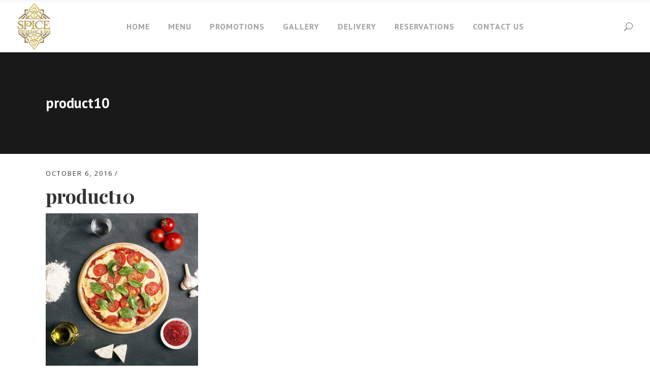

--- FILE ---
content_type: text/html; charset=UTF-8
request_url: http://spice-restaurant.hk/product10/
body_size: 14343
content:
<!DOCTYPE html>
<html dir="ltr" lang="en-US" prefix="og: https://ogp.me/ns#">
<head>
    	
        <meta charset="UTF-8"/>
        <link rel="profile" href="http://gmpg.org/xfn/11"/>
        
                <meta name="viewport" content="width=device-width,initial-scale=1,user-scalable=no">
        
	<title>product10 | Spice Restaurant</title>
<script type="application/javascript">var eltdCoreAjaxUrl = "http://spice-restaurant.hk/wp-admin/admin-ajax.php"</script><script type="application/javascript">var ElatedAjaxUrl = "http://spice-restaurant.hk/wp-admin/admin-ajax.php"</script>	<style>img:is([sizes="auto" i], [sizes^="auto," i]) { contain-intrinsic-size: 3000px 1500px }</style>
	
		<!-- All in One SEO 4.9.2 - aioseo.com -->
	<meta name="robots" content="max-image-preview:large" />
	<meta name="author" content="admin"/>
	<link rel="canonical" href="http://spice-restaurant.hk/product10/" />
	<meta name="generator" content="All in One SEO (AIOSEO) 4.9.2" />
		<meta property="og:locale" content="en_US" />
		<meta property="og:site_name" content="Spice Restaurant |" />
		<meta property="og:type" content="article" />
		<meta property="og:title" content="product10 | Spice Restaurant" />
		<meta property="og:url" content="http://spice-restaurant.hk/product10/" />
		<meta property="article:published_time" content="2016-10-06T13:19:17+00:00" />
		<meta property="article:modified_time" content="2016-10-06T13:19:17+00:00" />
		<meta name="twitter:card" content="summary" />
		<meta name="twitter:title" content="product10 | Spice Restaurant" />
		<script type="application/ld+json" class="aioseo-schema">
			{"@context":"https:\/\/schema.org","@graph":[{"@type":"BreadcrumbList","@id":"http:\/\/spice-restaurant.hk\/product10\/#breadcrumblist","itemListElement":[{"@type":"ListItem","@id":"http:\/\/spice-restaurant.hk#listItem","position":1,"name":"Home","item":"http:\/\/spice-restaurant.hk","nextItem":{"@type":"ListItem","@id":"http:\/\/spice-restaurant.hk\/product10\/#listItem","name":"product10"}},{"@type":"ListItem","@id":"http:\/\/spice-restaurant.hk\/product10\/#listItem","position":2,"name":"product10","previousItem":{"@type":"ListItem","@id":"http:\/\/spice-restaurant.hk#listItem","name":"Home"}}]},{"@type":"ItemPage","@id":"http:\/\/spice-restaurant.hk\/product10\/#itempage","url":"http:\/\/spice-restaurant.hk\/product10\/","name":"product10 | Spice Restaurant","inLanguage":"en-US","isPartOf":{"@id":"http:\/\/spice-restaurant.hk\/#website"},"breadcrumb":{"@id":"http:\/\/spice-restaurant.hk\/product10\/#breadcrumblist"},"author":{"@id":"http:\/\/spice-restaurant.hk\/author\/admin\/#author"},"creator":{"@id":"http:\/\/spice-restaurant.hk\/author\/admin\/#author"},"datePublished":"2016-10-06T13:19:17+00:00","dateModified":"2016-10-06T13:19:17+00:00"},{"@type":"Organization","@id":"http:\/\/spice-restaurant.hk\/#organization","name":"Spice Restaurant","url":"http:\/\/spice-restaurant.hk\/"},{"@type":"Person","@id":"http:\/\/spice-restaurant.hk\/author\/admin\/#author","url":"http:\/\/spice-restaurant.hk\/author\/admin\/","name":"admin","image":{"@type":"ImageObject","@id":"http:\/\/spice-restaurant.hk\/product10\/#authorImage","url":"https:\/\/secure.gravatar.com\/avatar\/c371fbeb737cc9e42dd696d8c378a137bfadd8b404d4fa9b7b6c6ccf0cf97ea0?s=96&d=mm&r=g","width":96,"height":96,"caption":"admin"}},{"@type":"WebSite","@id":"http:\/\/spice-restaurant.hk\/#website","url":"http:\/\/spice-restaurant.hk\/","name":"Spice Restaurant","inLanguage":"en-US","publisher":{"@id":"http:\/\/spice-restaurant.hk\/#organization"}}]}
		</script>
		<!-- All in One SEO -->

<link rel='dns-prefetch' href='//www.google.com' />
<link rel='dns-prefetch' href='//ajax.googleapis.com' />
<link rel='dns-prefetch' href='//maxcdn.bootstrapcdn.com' />
<link rel='dns-prefetch' href='//fonts.googleapis.com' />
<link rel="alternate" type="application/rss+xml" title="Spice Restaurant &raquo; Feed" href="http://spice-restaurant.hk/feed/" />
<link rel="alternate" type="application/rss+xml" title="Spice Restaurant &raquo; Comments Feed" href="http://spice-restaurant.hk/comments/feed/" />
<link rel="alternate" type="application/rss+xml" title="Spice Restaurant &raquo; product10 Comments Feed" href="http://spice-restaurant.hk/feed/?attachment_id=6999" />
<script type="text/javascript">
/* <![CDATA[ */
window._wpemojiSettings = {"baseUrl":"https:\/\/s.w.org\/images\/core\/emoji\/16.0.1\/72x72\/","ext":".png","svgUrl":"https:\/\/s.w.org\/images\/core\/emoji\/16.0.1\/svg\/","svgExt":".svg","source":{"concatemoji":"http:\/\/spice-restaurant.hk\/wp-includes\/js\/wp-emoji-release.min.js?ver=6.8.3"}};
/*! This file is auto-generated */
!function(s,n){var o,i,e;function c(e){try{var t={supportTests:e,timestamp:(new Date).valueOf()};sessionStorage.setItem(o,JSON.stringify(t))}catch(e){}}function p(e,t,n){e.clearRect(0,0,e.canvas.width,e.canvas.height),e.fillText(t,0,0);var t=new Uint32Array(e.getImageData(0,0,e.canvas.width,e.canvas.height).data),a=(e.clearRect(0,0,e.canvas.width,e.canvas.height),e.fillText(n,0,0),new Uint32Array(e.getImageData(0,0,e.canvas.width,e.canvas.height).data));return t.every(function(e,t){return e===a[t]})}function u(e,t){e.clearRect(0,0,e.canvas.width,e.canvas.height),e.fillText(t,0,0);for(var n=e.getImageData(16,16,1,1),a=0;a<n.data.length;a++)if(0!==n.data[a])return!1;return!0}function f(e,t,n,a){switch(t){case"flag":return n(e,"\ud83c\udff3\ufe0f\u200d\u26a7\ufe0f","\ud83c\udff3\ufe0f\u200b\u26a7\ufe0f")?!1:!n(e,"\ud83c\udde8\ud83c\uddf6","\ud83c\udde8\u200b\ud83c\uddf6")&&!n(e,"\ud83c\udff4\udb40\udc67\udb40\udc62\udb40\udc65\udb40\udc6e\udb40\udc67\udb40\udc7f","\ud83c\udff4\u200b\udb40\udc67\u200b\udb40\udc62\u200b\udb40\udc65\u200b\udb40\udc6e\u200b\udb40\udc67\u200b\udb40\udc7f");case"emoji":return!a(e,"\ud83e\udedf")}return!1}function g(e,t,n,a){var r="undefined"!=typeof WorkerGlobalScope&&self instanceof WorkerGlobalScope?new OffscreenCanvas(300,150):s.createElement("canvas"),o=r.getContext("2d",{willReadFrequently:!0}),i=(o.textBaseline="top",o.font="600 32px Arial",{});return e.forEach(function(e){i[e]=t(o,e,n,a)}),i}function t(e){var t=s.createElement("script");t.src=e,t.defer=!0,s.head.appendChild(t)}"undefined"!=typeof Promise&&(o="wpEmojiSettingsSupports",i=["flag","emoji"],n.supports={everything:!0,everythingExceptFlag:!0},e=new Promise(function(e){s.addEventListener("DOMContentLoaded",e,{once:!0})}),new Promise(function(t){var n=function(){try{var e=JSON.parse(sessionStorage.getItem(o));if("object"==typeof e&&"number"==typeof e.timestamp&&(new Date).valueOf()<e.timestamp+604800&&"object"==typeof e.supportTests)return e.supportTests}catch(e){}return null}();if(!n){if("undefined"!=typeof Worker&&"undefined"!=typeof OffscreenCanvas&&"undefined"!=typeof URL&&URL.createObjectURL&&"undefined"!=typeof Blob)try{var e="postMessage("+g.toString()+"("+[JSON.stringify(i),f.toString(),p.toString(),u.toString()].join(",")+"));",a=new Blob([e],{type:"text/javascript"}),r=new Worker(URL.createObjectURL(a),{name:"wpTestEmojiSupports"});return void(r.onmessage=function(e){c(n=e.data),r.terminate(),t(n)})}catch(e){}c(n=g(i,f,p,u))}t(n)}).then(function(e){for(var t in e)n.supports[t]=e[t],n.supports.everything=n.supports.everything&&n.supports[t],"flag"!==t&&(n.supports.everythingExceptFlag=n.supports.everythingExceptFlag&&n.supports[t]);n.supports.everythingExceptFlag=n.supports.everythingExceptFlag&&!n.supports.flag,n.DOMReady=!1,n.readyCallback=function(){n.DOMReady=!0}}).then(function(){return e}).then(function(){var e;n.supports.everything||(n.readyCallback(),(e=n.source||{}).concatemoji?t(e.concatemoji):e.wpemoji&&e.twemoji&&(t(e.twemoji),t(e.wpemoji)))}))}((window,document),window._wpemojiSettings);
/* ]]> */
</script>
<style id='wp-emoji-styles-inline-css' type='text/css'>

	img.wp-smiley, img.emoji {
		display: inline !important;
		border: none !important;
		box-shadow: none !important;
		height: 1em !important;
		width: 1em !important;
		margin: 0 0.07em !important;
		vertical-align: -0.1em !important;
		background: none !important;
		padding: 0 !important;
	}
</style>
<link rel="stylesheet" href="http://spice-restaurant.hk/wp-content/cache/minify/a5ff7.css" media="all" />

<style id='classic-theme-styles-inline-css' type='text/css'>
/*! This file is auto-generated */
.wp-block-button__link{color:#fff;background-color:#32373c;border-radius:9999px;box-shadow:none;text-decoration:none;padding:calc(.667em + 2px) calc(1.333em + 2px);font-size:1.125em}.wp-block-file__button{background:#32373c;color:#fff;text-decoration:none}
</style>
<link rel="stylesheet" href="http://spice-restaurant.hk/wp-content/cache/minify/3136c.css" media="all" />



<style id='global-styles-inline-css' type='text/css'>
:root{--wp--preset--aspect-ratio--square: 1;--wp--preset--aspect-ratio--4-3: 4/3;--wp--preset--aspect-ratio--3-4: 3/4;--wp--preset--aspect-ratio--3-2: 3/2;--wp--preset--aspect-ratio--2-3: 2/3;--wp--preset--aspect-ratio--16-9: 16/9;--wp--preset--aspect-ratio--9-16: 9/16;--wp--preset--color--black: #000000;--wp--preset--color--cyan-bluish-gray: #abb8c3;--wp--preset--color--white: #ffffff;--wp--preset--color--pale-pink: #f78da7;--wp--preset--color--vivid-red: #cf2e2e;--wp--preset--color--luminous-vivid-orange: #ff6900;--wp--preset--color--luminous-vivid-amber: #fcb900;--wp--preset--color--light-green-cyan: #7bdcb5;--wp--preset--color--vivid-green-cyan: #00d084;--wp--preset--color--pale-cyan-blue: #8ed1fc;--wp--preset--color--vivid-cyan-blue: #0693e3;--wp--preset--color--vivid-purple: #9b51e0;--wp--preset--gradient--vivid-cyan-blue-to-vivid-purple: linear-gradient(135deg,rgba(6,147,227,1) 0%,rgb(155,81,224) 100%);--wp--preset--gradient--light-green-cyan-to-vivid-green-cyan: linear-gradient(135deg,rgb(122,220,180) 0%,rgb(0,208,130) 100%);--wp--preset--gradient--luminous-vivid-amber-to-luminous-vivid-orange: linear-gradient(135deg,rgba(252,185,0,1) 0%,rgba(255,105,0,1) 100%);--wp--preset--gradient--luminous-vivid-orange-to-vivid-red: linear-gradient(135deg,rgba(255,105,0,1) 0%,rgb(207,46,46) 100%);--wp--preset--gradient--very-light-gray-to-cyan-bluish-gray: linear-gradient(135deg,rgb(238,238,238) 0%,rgb(169,184,195) 100%);--wp--preset--gradient--cool-to-warm-spectrum: linear-gradient(135deg,rgb(74,234,220) 0%,rgb(151,120,209) 20%,rgb(207,42,186) 40%,rgb(238,44,130) 60%,rgb(251,105,98) 80%,rgb(254,248,76) 100%);--wp--preset--gradient--blush-light-purple: linear-gradient(135deg,rgb(255,206,236) 0%,rgb(152,150,240) 100%);--wp--preset--gradient--blush-bordeaux: linear-gradient(135deg,rgb(254,205,165) 0%,rgb(254,45,45) 50%,rgb(107,0,62) 100%);--wp--preset--gradient--luminous-dusk: linear-gradient(135deg,rgb(255,203,112) 0%,rgb(199,81,192) 50%,rgb(65,88,208) 100%);--wp--preset--gradient--pale-ocean: linear-gradient(135deg,rgb(255,245,203) 0%,rgb(182,227,212) 50%,rgb(51,167,181) 100%);--wp--preset--gradient--electric-grass: linear-gradient(135deg,rgb(202,248,128) 0%,rgb(113,206,126) 100%);--wp--preset--gradient--midnight: linear-gradient(135deg,rgb(2,3,129) 0%,rgb(40,116,252) 100%);--wp--preset--font-size--small: 13px;--wp--preset--font-size--medium: 20px;--wp--preset--font-size--large: 36px;--wp--preset--font-size--x-large: 42px;--wp--preset--spacing--20: 0.44rem;--wp--preset--spacing--30: 0.67rem;--wp--preset--spacing--40: 1rem;--wp--preset--spacing--50: 1.5rem;--wp--preset--spacing--60: 2.25rem;--wp--preset--spacing--70: 3.38rem;--wp--preset--spacing--80: 5.06rem;--wp--preset--shadow--natural: 6px 6px 9px rgba(0, 0, 0, 0.2);--wp--preset--shadow--deep: 12px 12px 50px rgba(0, 0, 0, 0.4);--wp--preset--shadow--sharp: 6px 6px 0px rgba(0, 0, 0, 0.2);--wp--preset--shadow--outlined: 6px 6px 0px -3px rgba(255, 255, 255, 1), 6px 6px rgba(0, 0, 0, 1);--wp--preset--shadow--crisp: 6px 6px 0px rgba(0, 0, 0, 1);}:where(.is-layout-flex){gap: 0.5em;}:where(.is-layout-grid){gap: 0.5em;}body .is-layout-flex{display: flex;}.is-layout-flex{flex-wrap: wrap;align-items: center;}.is-layout-flex > :is(*, div){margin: 0;}body .is-layout-grid{display: grid;}.is-layout-grid > :is(*, div){margin: 0;}:where(.wp-block-columns.is-layout-flex){gap: 2em;}:where(.wp-block-columns.is-layout-grid){gap: 2em;}:where(.wp-block-post-template.is-layout-flex){gap: 1.25em;}:where(.wp-block-post-template.is-layout-grid){gap: 1.25em;}.has-black-color{color: var(--wp--preset--color--black) !important;}.has-cyan-bluish-gray-color{color: var(--wp--preset--color--cyan-bluish-gray) !important;}.has-white-color{color: var(--wp--preset--color--white) !important;}.has-pale-pink-color{color: var(--wp--preset--color--pale-pink) !important;}.has-vivid-red-color{color: var(--wp--preset--color--vivid-red) !important;}.has-luminous-vivid-orange-color{color: var(--wp--preset--color--luminous-vivid-orange) !important;}.has-luminous-vivid-amber-color{color: var(--wp--preset--color--luminous-vivid-amber) !important;}.has-light-green-cyan-color{color: var(--wp--preset--color--light-green-cyan) !important;}.has-vivid-green-cyan-color{color: var(--wp--preset--color--vivid-green-cyan) !important;}.has-pale-cyan-blue-color{color: var(--wp--preset--color--pale-cyan-blue) !important;}.has-vivid-cyan-blue-color{color: var(--wp--preset--color--vivid-cyan-blue) !important;}.has-vivid-purple-color{color: var(--wp--preset--color--vivid-purple) !important;}.has-black-background-color{background-color: var(--wp--preset--color--black) !important;}.has-cyan-bluish-gray-background-color{background-color: var(--wp--preset--color--cyan-bluish-gray) !important;}.has-white-background-color{background-color: var(--wp--preset--color--white) !important;}.has-pale-pink-background-color{background-color: var(--wp--preset--color--pale-pink) !important;}.has-vivid-red-background-color{background-color: var(--wp--preset--color--vivid-red) !important;}.has-luminous-vivid-orange-background-color{background-color: var(--wp--preset--color--luminous-vivid-orange) !important;}.has-luminous-vivid-amber-background-color{background-color: var(--wp--preset--color--luminous-vivid-amber) !important;}.has-light-green-cyan-background-color{background-color: var(--wp--preset--color--light-green-cyan) !important;}.has-vivid-green-cyan-background-color{background-color: var(--wp--preset--color--vivid-green-cyan) !important;}.has-pale-cyan-blue-background-color{background-color: var(--wp--preset--color--pale-cyan-blue) !important;}.has-vivid-cyan-blue-background-color{background-color: var(--wp--preset--color--vivid-cyan-blue) !important;}.has-vivid-purple-background-color{background-color: var(--wp--preset--color--vivid-purple) !important;}.has-black-border-color{border-color: var(--wp--preset--color--black) !important;}.has-cyan-bluish-gray-border-color{border-color: var(--wp--preset--color--cyan-bluish-gray) !important;}.has-white-border-color{border-color: var(--wp--preset--color--white) !important;}.has-pale-pink-border-color{border-color: var(--wp--preset--color--pale-pink) !important;}.has-vivid-red-border-color{border-color: var(--wp--preset--color--vivid-red) !important;}.has-luminous-vivid-orange-border-color{border-color: var(--wp--preset--color--luminous-vivid-orange) !important;}.has-luminous-vivid-amber-border-color{border-color: var(--wp--preset--color--luminous-vivid-amber) !important;}.has-light-green-cyan-border-color{border-color: var(--wp--preset--color--light-green-cyan) !important;}.has-vivid-green-cyan-border-color{border-color: var(--wp--preset--color--vivid-green-cyan) !important;}.has-pale-cyan-blue-border-color{border-color: var(--wp--preset--color--pale-cyan-blue) !important;}.has-vivid-cyan-blue-border-color{border-color: var(--wp--preset--color--vivid-cyan-blue) !important;}.has-vivid-purple-border-color{border-color: var(--wp--preset--color--vivid-purple) !important;}.has-vivid-cyan-blue-to-vivid-purple-gradient-background{background: var(--wp--preset--gradient--vivid-cyan-blue-to-vivid-purple) !important;}.has-light-green-cyan-to-vivid-green-cyan-gradient-background{background: var(--wp--preset--gradient--light-green-cyan-to-vivid-green-cyan) !important;}.has-luminous-vivid-amber-to-luminous-vivid-orange-gradient-background{background: var(--wp--preset--gradient--luminous-vivid-amber-to-luminous-vivid-orange) !important;}.has-luminous-vivid-orange-to-vivid-red-gradient-background{background: var(--wp--preset--gradient--luminous-vivid-orange-to-vivid-red) !important;}.has-very-light-gray-to-cyan-bluish-gray-gradient-background{background: var(--wp--preset--gradient--very-light-gray-to-cyan-bluish-gray) !important;}.has-cool-to-warm-spectrum-gradient-background{background: var(--wp--preset--gradient--cool-to-warm-spectrum) !important;}.has-blush-light-purple-gradient-background{background: var(--wp--preset--gradient--blush-light-purple) !important;}.has-blush-bordeaux-gradient-background{background: var(--wp--preset--gradient--blush-bordeaux) !important;}.has-luminous-dusk-gradient-background{background: var(--wp--preset--gradient--luminous-dusk) !important;}.has-pale-ocean-gradient-background{background: var(--wp--preset--gradient--pale-ocean) !important;}.has-electric-grass-gradient-background{background: var(--wp--preset--gradient--electric-grass) !important;}.has-midnight-gradient-background{background: var(--wp--preset--gradient--midnight) !important;}.has-small-font-size{font-size: var(--wp--preset--font-size--small) !important;}.has-medium-font-size{font-size: var(--wp--preset--font-size--medium) !important;}.has-large-font-size{font-size: var(--wp--preset--font-size--large) !important;}.has-x-large-font-size{font-size: var(--wp--preset--font-size--x-large) !important;}
:where(.wp-block-post-template.is-layout-flex){gap: 1.25em;}:where(.wp-block-post-template.is-layout-grid){gap: 1.25em;}
:where(.wp-block-columns.is-layout-flex){gap: 2em;}:where(.wp-block-columns.is-layout-grid){gap: 2em;}
:root :where(.wp-block-pullquote){font-size: 1.5em;line-height: 1.6;}
</style>
<link rel="stylesheet" href="http://spice-restaurant.hk/wp-content/cache/minify/4c431.css" media="all" />

<link rel='stylesheet' id='jquery-ui-theme-css' href='http://ajax.googleapis.com/ajax/libs/jqueryui/1.11.4/themes/humanity/jquery-ui.min.css?ver=1.11.4' type='text/css' media='all' />
<link rel="stylesheet" href="http://spice-restaurant.hk/wp-content/cache/minify/bc7c2.css" media="all" />


<style id='rs-plugin-settings-inline-css' type='text/css'>
#rs-demo-id {}
</style>
<style id='woocommerce-inline-inline-css' type='text/css'>
.woocommerce form .form-row .required { visibility: visible; }
</style>
<link rel="stylesheet" href="http://spice-restaurant.hk/wp-content/cache/minify/503f2.css" media="all" />

<link rel='stylesheet' id='sb-font-awesome-css' href='https://maxcdn.bootstrapcdn.com/font-awesome/4.7.0/css/font-awesome.min.css?ver=6.8.3' type='text/css' media='all' />
<link rel="stylesheet" href="http://spice-restaurant.hk/wp-content/cache/minify/cb468.css" media="all" />





















<link rel='stylesheet' id='savory_elated_google_fonts-css' href='http://fonts.googleapis.com/css?family=Open+Sans%3A100%2C200%2C300%2C400%2C500%2C600%2C700%2C800%2C900%7CPlayfair+Display%3A100%2C200%2C300%2C400%2C500%2C600%2C700%2C800%2C900%7CCovered+By+Your+Grace%3A100%2C200%2C300%2C400%2C500%2C600%2C700%2C800%2C900%7CPT+Sans%3A100%2C200%2C300%2C400%2C500%2C600%2C700%2C800%2C900&#038;subset=latin-ext&#038;ver=1.0.0' type='text/css' media='all' />
<script src="http://spice-restaurant.hk/wp-content/cache/minify/84530.js"></script>





<script type="text/javascript" id="wc-add-to-cart-js-extra">
/* <![CDATA[ */
var wc_add_to_cart_params = {"ajax_url":"\/wp-admin\/admin-ajax.php","wc_ajax_url":"\/?wc-ajax=%%endpoint%%","i18n_view_cart":"View cart","cart_url":"http:\/\/spice-restaurant.hk","is_cart":"","cart_redirect_after_add":"no"};
/* ]]> */
</script>
<script src="http://spice-restaurant.hk/wp-content/cache/minify/1fb96.js"></script>


<link rel="https://api.w.org/" href="http://spice-restaurant.hk/wp-json/" /><link rel="alternate" title="JSON" type="application/json" href="http://spice-restaurant.hk/wp-json/wp/v2/media/6999" /><link rel="EditURI" type="application/rsd+xml" title="RSD" href="http://spice-restaurant.hk/xmlrpc.php?rsd" />
<meta name="generator" content="WordPress 6.8.3" />
<meta name="generator" content="WooCommerce 5.4.1" />
<link rel='shortlink' href='http://spice-restaurant.hk/?p=6999' />
<link rel="alternate" title="oEmbed (JSON)" type="application/json+oembed" href="http://spice-restaurant.hk/wp-json/oembed/1.0/embed?url=http%3A%2F%2Fspice-restaurant.hk%2Fproduct10%2F" />
<link rel="alternate" title="oEmbed (XML)" type="text/xml+oembed" href="http://spice-restaurant.hk/wp-json/oembed/1.0/embed?url=http%3A%2F%2Fspice-restaurant.hk%2Fproduct10%2F&#038;format=xml" />
	<noscript><style>.woocommerce-product-gallery{ opacity: 1 !important; }</style></noscript>
	<meta name="generator" content="Powered by WPBakery Page Builder - drag and drop page builder for WordPress."/>
<!--[if lte IE 9]><link rel="stylesheet" type="text/css" href="http://spice-restaurant.hk/wp-content/plugins/js_composer/assets/css/vc_lte_ie9.min.css" media="screen"><![endif]--><meta name="generator" content="Powered by Slider Revolution 5.4.8 - responsive, Mobile-Friendly Slider Plugin for WordPress with comfortable drag and drop interface." />
<link rel="icon" href="http://spice-restaurant.hk/wp-content/uploads/2018/11/cropped-favicon-32x32.png" sizes="32x32" />
<link rel="icon" href="http://spice-restaurant.hk/wp-content/uploads/2018/11/cropped-favicon-192x192.png" sizes="192x192" />
<link rel="apple-touch-icon" href="http://spice-restaurant.hk/wp-content/uploads/2018/11/cropped-favicon-180x180.png" />
<meta name="msapplication-TileImage" content="http://spice-restaurant.hk/wp-content/uploads/2018/11/cropped-favicon-270x270.png" />
<script type="text/javascript">function setREVStartSize(e){									
						try{ e.c=jQuery(e.c);var i=jQuery(window).width(),t=9999,r=0,n=0,l=0,f=0,s=0,h=0;
							if(e.responsiveLevels&&(jQuery.each(e.responsiveLevels,function(e,f){f>i&&(t=r=f,l=e),i>f&&f>r&&(r=f,n=e)}),t>r&&(l=n)),f=e.gridheight[l]||e.gridheight[0]||e.gridheight,s=e.gridwidth[l]||e.gridwidth[0]||e.gridwidth,h=i/s,h=h>1?1:h,f=Math.round(h*f),"fullscreen"==e.sliderLayout){var u=(e.c.width(),jQuery(window).height());if(void 0!=e.fullScreenOffsetContainer){var c=e.fullScreenOffsetContainer.split(",");if (c) jQuery.each(c,function(e,i){u=jQuery(i).length>0?u-jQuery(i).outerHeight(!0):u}),e.fullScreenOffset.split("%").length>1&&void 0!=e.fullScreenOffset&&e.fullScreenOffset.length>0?u-=jQuery(window).height()*parseInt(e.fullScreenOffset,0)/100:void 0!=e.fullScreenOffset&&e.fullScreenOffset.length>0&&(u-=parseInt(e.fullScreenOffset,0))}f=u}else void 0!=e.minHeight&&f<e.minHeight&&(f=e.minHeight);e.c.closest(".rev_slider_wrapper").css({height:f})					
						}catch(d){console.log("Failure at Presize of Slider:"+d)}						
					};</script>
<noscript><style type="text/css"> .wpb_animate_when_almost_visible { opacity: 1; }</style></noscript></head>

<body class="attachment wp-singular attachment-template-default single single-attachment postid-6999 attachmentid-6999 attachment-jpeg wp-theme-savory wp-child-theme-savory-child theme-savory eltd-core-1.1.1 woocommerce-no-js savory child-child-ver-1.0.0 savory-ver-1.5  eltd-grid-1200 eltd-blog-installed eltd-main-style1 eltd-header-standard eltd-sticky-header-on-scroll-down-up eltd-default-mobile-header eltd-sticky-up-mobile-header eltd-menu-item-first-level-bg-color eltd-dropdown-default eltd- eltd-fullscreen-search eltd-search-fade wpb-js-composer js-comp-ver-5.5.2 vc_responsive">



<div class="eltd-wrapper">
    <div class="eltd-wrapper-inner">
        <div class="eltd-fullscreen-search-holder">
	<div class="eltd-fullscreen-search-close-container">
		<div class="eltd-search-close-holder">
			<a class="eltd-fullscreen-search-close" href="javascript:void(0)">
				<span aria-hidden="true" class="eltd-icon-font-elegant icon_close " ></span>			</a>
		</div>
	</div>
	<div class="eltd-fullscreen-search-table">
		<div class="eltd-fullscreen-search-cell">
			<div class="eltd-fullscreen-search-inner">
				<form action="http://spice-restaurant.hk/" class="eltd-fullscreen-search-form" method="get">
					<div class="eltd-form-holder">
						<span class="eltd-search-label">Search</span>
						<div class="eltd-field-holder">
							<input type="text"  name="s" class="eltd-search-field" autocomplete="off" />
							<div class="eltd-line"></div>
						</div>
						<input type="submit" class="eltd-search-submit" value="&#x55;" />
					</div>
				</form>
			</div>
		</div>
	</div>
</div>
<header class="eltd-page-header">
        <div class="eltd-menu-area eltd-menu-position-center" >
        			            <div class="eltd-vertical-align-containers">
                <div class="eltd-position-left">
                    <div class="eltd-position-left-inner">
                        
<div class="eltd-logo-wrapper">
    <a href="http://spice-restaurant.hk/" style="height: 218px;">
        <img class="eltd-normal-logo" src="http://spice-restaurant.hk/wp-content/uploads/2018/12/spice-logo.png" alt="Logo"/>
        <img class="eltd-dark-logo" src="http://spice-restaurant.hk/wp-content/uploads/2018/12/spice-logo.png" alt="Dark Logoo"/>        <img class="eltd-light-logo" src="http://spice-restaurant.hk/wp-content/uploads/2018/12/spice-logo.png" alt="Light Logo"/>    </a>
</div>

                    </div>
                </div>
                                    <div class="eltd-position-center">
                        
<nav class="eltd-main-menu eltd-drop-down eltd-default-nav">
    <ul id="menu-main-menu" class="clearfix"><li id="nav-menu-item-8199" class="menu-item menu-item-type-post_type menu-item-object-page menu-item-home  narrow"><a href="http://spice-restaurant.hk/" class=""><span class="item_outer"><span class="item_inner"><span class="menu_icon_wrapper"><i class="eltd-icon-font-awesome fa  " ></i></span><span class="item_text">Home</span></span><span class="plus"></span></span></a></li>
<li id="nav-menu-item-8438" class="menu-item menu-item-type-post_type menu-item-object-page  narrow"><a href="http://spice-restaurant.hk/menu/" class=""><span class="item_outer"><span class="item_inner"><span class="menu_icon_wrapper"><i class="eltd-icon-font-awesome fa  " ></i></span><span class="item_text">Menu</span></span><span class="plus"></span></span></a></li>
<li id="nav-menu-item-8440" class="menu-item menu-item-type-post_type menu-item-object-page  narrow"><a href="http://spice-restaurant.hk/promotions/" class=""><span class="item_outer"><span class="item_inner"><span class="menu_icon_wrapper"><i class="eltd-icon-font-awesome fa  " ></i></span><span class="item_text">Promotions</span></span><span class="plus"></span></span></a></li>
<li id="nav-menu-item-8869" class="menu-item menu-item-type-post_type menu-item-object-page menu-item-has-children  has_sub narrow"><a href="http://spice-restaurant.hk/gallery/" class=""><span class="item_outer"><span class="item_inner"><span class="menu_icon_wrapper"><i class="eltd-icon-font-awesome fa  " ></i></span><span class="item_text">Gallery</span></span><span class="plus"></span></span></a>
<div class="second"><div class="inner"><ul>
	<li id="nav-menu-item-8111" class="menu-item menu-item-type-post_type menu-item-object-page "><a href="http://spice-restaurant.hk/food/" class=""><span class="item_outer"><span class="item_inner"><span class="menu_icon_wrapper"><i class="eltd-icon-font-awesome fa  " ></i></span><span class="item_text">Food</span></span><span class="plus"></span></span></a></li>
	<li id="nav-menu-item-8653" class="menu-item menu-item-type-post_type menu-item-object-page "><a href="http://spice-restaurant.hk/beverages/" class=""><span class="item_outer"><span class="item_inner"><span class="menu_icon_wrapper"><i class="eltd-icon-font-awesome fa  " ></i></span><span class="item_text">Beverages</span></span><span class="plus"></span></span></a></li>
	<li id="nav-menu-item-8654" class="menu-item menu-item-type-post_type menu-item-object-page "><a href="http://spice-restaurant.hk/events/" class=""><span class="item_outer"><span class="item_inner"><span class="menu_icon_wrapper"><i class="eltd-icon-font-awesome fa  " ></i></span><span class="item_text">Events</span></span><span class="plus"></span></span></a></li>
</ul></div></div>
</li>
<li id="nav-menu-item-9144" class="menu-item menu-item-type-custom menu-item-object-custom menu-item-has-children  has_sub narrow"><a href="#" class=""><span class="item_outer"><span class="item_inner"><span class="menu_icon_wrapper"><i class="eltd-icon-font-awesome fa  " ></i></span><span class="item_text">Delivery</span></span><span class="plus"></span></span></a>
<div class="second"><div class="inner"><ul>
	<li id="nav-menu-item-9145" class="menu-item menu-item-type-custom menu-item-object-custom "><a href="https://www.foodpanda.hk/restaurant/s9tp/spice-restaurant-and-bar" class=""><span class="item_outer"><span class="item_inner"><span class="menu_icon_wrapper"><i class="eltd-icon-font-awesome fa  " ></i></span><span class="item_text">Food Panda</span></span><span class="plus"></span></span></a></li>
</ul></div></div>
</li>
<li id="nav-menu-item-9033" class="menu-item menu-item-type-custom menu-item-object-custom  narrow"><a href="https://book.bistrochat.com/spice" class=""><span class="item_outer"><span class="item_inner"><span class="menu_icon_wrapper"><i class="eltd-icon-font-awesome fa  " ></i></span><span class="item_text">Reservations</span></span><span class="plus"></span></span></a></li>
<li id="nav-menu-item-8448" class="menu-item menu-item-type-post_type menu-item-object-page  narrow"><a href="http://spice-restaurant.hk/contact-us/" class=""><span class="item_outer"><span class="item_inner"><span class="menu_icon_wrapper"><i class="eltd-icon-font-awesome fa  " ></i></span><span class="item_text">Contact Us</span></span><span class="plus"></span></span></a></li>
</ul></nav>
                    </div>
                                <div class="eltd-position-right">
                    <div class="eltd-position-right-inner">

                        
	    <div id="eltd_search_opener-2" class="widget widget_eltd_search_opener eltd-right-from-main-menu-widget">        <a 			data-icon-close-same-position="yes"                        class="eltd-search-opener" href="javascript:void(0)">
            <span aria-hidden="true" class="eltd-icon-font-elegant icon_search " ></span>                    </a>
	    </div>		                        </div>
                </div>
            </div>
            </div>
        
<div class="eltd-sticky-header">
        <div class="eltd-sticky-holder">
                <div class=" eltd-vertical-align-containers">
                <div class="eltd-position-left">
                    <div class="eltd-position-left-inner">
                        
<div class="eltd-logo-wrapper">
    <a href="http://spice-restaurant.hk/" style="height: 142px;">
        <img class="eltd-normal-logo" src="http://spice-restaurant.hk/wp-content/uploads/2018/12/sticky-logo.png" alt="Logo"/>
        <img class="eltd-dark-logo" src="http://spice-restaurant.hk/wp-content/uploads/2018/12/spice-logo.png" alt="Dark Logoo"/>        <img class="eltd-light-logo" src="http://spice-restaurant.hk/wp-content/uploads/2018/12/spice-logo.png" alt="Light Logo"/>    </a>
</div>

                    </div>
                </div>
                <div class="eltd-position-center">
                    <div class="eltd-position-center-inner">
                        
<nav class="eltd-main-menu eltd-drop-down eltd-sticky-nav">
    <ul id="menu-sticky-menu" class="clearfix"><li id="sticky-nav-menu-item-8221" class="menu-item menu-item-type-post_type menu-item-object-page menu-item-home  narrow"><a href="http://spice-restaurant.hk/" class=""><span class="item_outer"><span class="item_inner"><span class="menu_icon_wrapper"><i class="eltd-icon-font-awesome fa  " ></i></span><span class="item_text">Home</span></span><span class="plus"></span></span></a></li>
<li id="sticky-nav-menu-item-8451" class="menu-item menu-item-type-post_type menu-item-object-page  narrow"><a href="http://spice-restaurant.hk/menu/" class=""><span class="item_outer"><span class="item_inner"><span class="menu_icon_wrapper"><i class="eltd-icon-font-awesome fa  " ></i></span><span class="item_text">Menu</span></span><span class="plus"></span></span></a></li>
<li id="sticky-nav-menu-item-8452" class="menu-item menu-item-type-post_type menu-item-object-page  narrow"><a href="http://spice-restaurant.hk/promotions/" class=""><span class="item_outer"><span class="item_inner"><span class="menu_icon_wrapper"><i class="eltd-icon-font-awesome fa  " ></i></span><span class="item_text">Promotions</span></span><span class="plus"></span></span></a></li>
<li id="sticky-nav-menu-item-8868" class="menu-item menu-item-type-post_type menu-item-object-page menu-item-has-children  has_sub narrow"><a href="http://spice-restaurant.hk/gallery/" class=""><span class="item_outer"><span class="item_inner"><span class="menu_icon_wrapper"><i class="eltd-icon-font-awesome fa  " ></i></span><span class="item_text">Gallery</span></span><span class="plus"></span></span></a>
<div class="second"><div class="inner"><ul>
	<li id="sticky-nav-menu-item-8454" class="menu-item menu-item-type-post_type menu-item-object-page "><a href="http://spice-restaurant.hk/food/" class=""><span class="item_outer"><span class="item_inner"><span class="menu_icon_wrapper"><i class="eltd-icon-font-awesome fa  " ></i></span><span class="item_text">Food</span></span><span class="plus"></span></span></a></li>
	<li id="sticky-nav-menu-item-8656" class="menu-item menu-item-type-post_type menu-item-object-page "><a href="http://spice-restaurant.hk/beverages/" class=""><span class="item_outer"><span class="item_inner"><span class="menu_icon_wrapper"><i class="eltd-icon-font-awesome fa  " ></i></span><span class="item_text">Beverages</span></span><span class="plus"></span></span></a></li>
	<li id="sticky-nav-menu-item-8657" class="menu-item menu-item-type-post_type menu-item-object-page "><a href="http://spice-restaurant.hk/events/" class=""><span class="item_outer"><span class="item_inner"><span class="menu_icon_wrapper"><i class="eltd-icon-font-awesome fa  " ></i></span><span class="item_text">Events</span></span><span class="plus"></span></span></a></li>
</ul></div></div>
</li>
<li id="sticky-nav-menu-item-8453" class="menu-item menu-item-type-post_type menu-item-object-page  narrow"><a href="http://spice-restaurant.hk/reservations/" class=""><span class="item_outer"><span class="item_inner"><span class="menu_icon_wrapper"><i class="eltd-icon-font-awesome fa  " ></i></span><span class="item_text">Reservations</span></span><span class="plus"></span></span></a></li>
<li id="sticky-nav-menu-item-8455" class="menu-item menu-item-type-post_type menu-item-object-page  narrow"><a href="http://spice-restaurant.hk/contact-us/" class=""><span class="item_outer"><span class="item_inner"><span class="menu_icon_wrapper"><i class="eltd-icon-font-awesome fa  " ></i></span><span class="item_text">Contact Us</span></span><span class="plus"></span></span></a></li>
</ul></nav>

                    </div>
                </div>
                <div class="eltd-position-right">
                    <div class="eltd-position-right-inner">
                                                    
	    <div id="eltd_search_opener-5" class="widget widget_eltd_search_opener eltd-sticky-right">        <a 			data-icon-close-same-position="yes"                        class="eltd-search-opener" href="javascript:void(0)">
            <span aria-hidden="true" class="eltd-icon-font-elegant icon_search " ></span>                    </a>
	    </div>		                                                </div>
                </div>
            </div>
                </div>
</div>

</header>


<header class="eltd-mobile-header">
    <div class="eltd-mobile-header-inner">
                <div class="eltd-mobile-header-holder">
            <div class="eltd-grid">
                <div class="eltd-vertical-align-containers">
                                            <div class="eltd-mobile-menu-opener">
                            <a href="javascript:void(0)">
                    <span class="eltd-mobile-opener-icon-holder">
                        <i class="eltd-icon-font-awesome fa fa-bars " ></i>                    </span>
                            </a>
                        </div>
                                                                <div class="eltd-position-center">
                            <div class="eltd-position-center-inner">
                                
<div class="eltd-mobile-logo-wrapper">
    <a href="http://spice-restaurant.hk/" style="height: 142px">
        <img src="http://spice-restaurant.hk/wp-content/uploads/2018/12/sticky-logo.png" alt="Mobile Logo"/>
    </a>
</div>

                            </div>
                        </div>
                                        <div class="eltd-position-right">
                        <div class="eltd-position-right-inner">
                            
	    <div id="eltd_search_opener-4" class="widget widget_eltd_search_opener eltd-right-from-mobile-logo">        <a 			data-icon-close-same-position="yes"                        class="eltd-search-opener" href="javascript:void(0)">
            <span aria-hidden="true" class="eltd-icon-font-elegant icon_search " ></span>                    </a>
	    </div>		    <div id="eltd_woocommerce_dropdown_cart-4" class="widget widget_eltd_woocommerce_dropdown_cart eltd-right-from-mobile-logo">		<div class="eltd-shopping-cart-widget">
			<div class="eltd-shopping-cart">
				<a href="http://spice-restaurant.hk">
					<i class="icon_bag_alt"></i>
					<span class="eltd-shopping-cart-number">
						0					</span>
				</a>
			</div>
			<div class="eltd-shopping-cart-dropdown">
				<ul>
											<li class="eltd-empty-cart">
							No products in the cart.						</li>
										</ul>
							</div>
		</div>
		</div>                        </div>
                    </div>
                </div> <!-- close .eltd-vertical-align-containers -->
            </div>
        </div>
        
<nav class="eltd-mobile-nav">
    <div class="eltd-grid">
        <ul id="menu-main-menu-1" class=""><li id="mobile-menu-item-8199" class="menu-item menu-item-type-post_type menu-item-object-page menu-item-home "><a href="http://spice-restaurant.hk/" class=""><span>Home</span></a></li>
<li id="mobile-menu-item-8438" class="menu-item menu-item-type-post_type menu-item-object-page "><a href="http://spice-restaurant.hk/menu/" class=""><span>Menu</span></a></li>
<li id="mobile-menu-item-8440" class="menu-item menu-item-type-post_type menu-item-object-page "><a href="http://spice-restaurant.hk/promotions/" class=""><span>Promotions</span></a></li>
<li id="mobile-menu-item-8869" class="menu-item menu-item-type-post_type menu-item-object-page menu-item-has-children  has_sub"><a href="http://spice-restaurant.hk/gallery/" class=""><span>Gallery</span></a><span class="mobile_arrow"><i class="eltd-sub-arrow fa fa-angle-right"></i><i class="fa fa-angle-down"></i></span>
<ul class="sub_menu">
	<li id="mobile-menu-item-8111" class="menu-item menu-item-type-post_type menu-item-object-page "><a href="http://spice-restaurant.hk/food/" class=""><span>Food</span></a></li>
	<li id="mobile-menu-item-8653" class="menu-item menu-item-type-post_type menu-item-object-page "><a href="http://spice-restaurant.hk/beverages/" class=""><span>Beverages</span></a></li>
	<li id="mobile-menu-item-8654" class="menu-item menu-item-type-post_type menu-item-object-page "><a href="http://spice-restaurant.hk/events/" class=""><span>Events</span></a></li>
</ul>
</li>
<li id="mobile-menu-item-9144" class="menu-item menu-item-type-custom menu-item-object-custom menu-item-has-children  has_sub"><a href="#" class=""><span>Delivery</span></a><span class="mobile_arrow"><i class="eltd-sub-arrow fa fa-angle-right"></i><i class="fa fa-angle-down"></i></span>
<ul class="sub_menu">
	<li id="mobile-menu-item-9145" class="menu-item menu-item-type-custom menu-item-object-custom "><a href="https://www.foodpanda.hk/restaurant/s9tp/spice-restaurant-and-bar" class=""><span>Food Panda</span></a></li>
</ul>
</li>
<li id="mobile-menu-item-9033" class="menu-item menu-item-type-custom menu-item-object-custom "><a href="https://book.bistrochat.com/spice" class=""><span>Reservations</span></a></li>
<li id="mobile-menu-item-8448" class="menu-item menu-item-type-post_type menu-item-object-page "><a href="http://spice-restaurant.hk/contact-us/" class=""><span>Contact Us</span></a></li>
</ul>    </div>
</nav>

    </div>
</header> <!-- close .eltd-mobile-header -->



                    <a id='eltd-back-to-top'  href='#'>
                <span class="eltd-icon-stack">
                     <span aria-hidden="true" class="eltd-icon-font-elegant arrow_carrot-up  " ></span>                </span>
            </a>
                <div class="eltd-fullscreen-menu-holder-outer">
	<div class="eltd-fullscreen-menu-holder">
		<div class="eltd-fullscreen-menu-holder-inner">
			<nav class="eltd-fullscreen-menu">
	<ul id="menu-fullscreen-menu" class=""><li id="popup-menu-item-8075" class="menu-item menu-item-type-custom menu-item-object-custom menu-item-has-children  has_sub"><a href="#" class=""><span>Home</span></a>
<ul class="sub_menu">
	<li id="popup-menu-item-8333" class="menu-item menu-item-type-post_type menu-item-object-page menu-item-home "><a href="http://spice-restaurant.hk/" class=""><span>Restaurant Home</span></a></li>
	<li id="popup-menu-item-8334" class="menu-item menu-item-type-post_type menu-item-object-page "><a href="http://spice-restaurant.hk/?page_id=6015" class=""><span>Light Home</span></a></li>
	<li id="popup-menu-item-8335" class="menu-item menu-item-type-post_type menu-item-object-page "><a href="http://spice-restaurant.hk/?page_id=6032" class=""><span>Diner Home</span></a></li>
	<li id="popup-menu-item-8336" class="menu-item menu-item-type-post_type menu-item-object-page "><a href="http://spice-restaurant.hk/?page_id=6361" class=""><span>Masonry Blog</span></a></li>
	<li id="popup-menu-item-8337" class="menu-item menu-item-type-post_type menu-item-object-page "><a href="http://spice-restaurant.hk/?page_id=6317" class=""><span>Health Food Home</span></a></li>
	<li id="popup-menu-item-8390" class="menu-item menu-item-type-post_type menu-item-object-page "><a href="http://spice-restaurant.hk/?page_id=7579" class=""><span>Landing</span></a></li>
</ul>
</li>
<li id="popup-menu-item-8076" class="menu-item menu-item-type-custom menu-item-object-custom menu-item-has-children  has_sub"><a href="#" class=""><span>Pages</span></a>
<ul class="sub_menu">
	<li id="popup-menu-item-8338" class="menu-item menu-item-type-post_type menu-item-object-page "><a href="http://spice-restaurant.hk/?page_id=6330" class=""><span>About Us</span></a></li>
	<li id="popup-menu-item-8339" class="menu-item menu-item-type-post_type menu-item-object-page "><a href="http://spice-restaurant.hk/promotions/" class=""><span>Promotions</span></a></li>
	<li id="popup-menu-item-8340" class="menu-item menu-item-type-post_type menu-item-object-page "><a href="http://spice-restaurant.hk/menu/" class=""><span>Menu</span></a></li>
	<li id="popup-menu-item-8341" class="menu-item menu-item-type-post_type menu-item-object-page "><a href="http://spice-restaurant.hk/?page_id=6501" class=""><span>Contact Page1</span></a></li>
	<li id="popup-menu-item-8342" class="menu-item menu-item-type-post_type menu-item-object-page "><a href="http://spice-restaurant.hk/?page_id=6532" class=""><span>Reservations1</span></a></li>
	<li id="popup-menu-item-8343" class="menu-item menu-item-type-post_type menu-item-object-page "><a href="http://spice-restaurant.hk/?page_id=6581" class=""><span>Meet The Chefs</span></a></li>
</ul>
</li>
<li id="popup-menu-item-8077" class="menu-item menu-item-type-custom menu-item-object-custom menu-item-has-children  has_sub"><a href="#" class=""><span>Elements</span></a>
<ul class="sub_menu">
	<li id="popup-menu-item-8344" class="menu-item menu-item-type-post_type menu-item-object-page "><a href="http://spice-restaurant.hk/?page_id=1587" class=""><span>Restaurant Item</span></a></li>
	<li id="popup-menu-item-8345" class="menu-item menu-item-type-post_type menu-item-object-page "><a href="http://spice-restaurant.hk/?page_id=1611" class=""><span>Counters</span></a></li>
	<li id="popup-menu-item-8346" class="menu-item menu-item-type-post_type menu-item-object-page "><a href="http://spice-restaurant.hk/?page_id=1935" class=""><span>Dropcaps</span></a></li>
	<li id="popup-menu-item-8347" class="menu-item menu-item-type-post_type menu-item-object-page "><a href="http://spice-restaurant.hk/?page_id=1593" class=""><span>Info Box</span></a></li>
	<li id="popup-menu-item-8348" class="menu-item menu-item-type-post_type menu-item-object-page "><a href="http://spice-restaurant.hk/?page_id=1447" class=""><span>Blog List</span></a></li>
	<li id="popup-menu-item-8349" class="menu-item menu-item-type-post_type menu-item-object-page "><a href="http://spice-restaurant.hk/?page_id=3795" class=""><span>Portfolio Slider</span></a></li>
</ul>
</li>
<li id="popup-menu-item-8078" class="menu-item menu-item-type-custom menu-item-object-custom menu-item-has-children  has_sub"><a href="#" class=""><span>Portfolio</span></a>
<ul class="sub_menu">
	<li id="popup-menu-item-8350" class="menu-item menu-item-type-post_type menu-item-object-page "><a href="http://spice-restaurant.hk/?page_id=2331" class=""><span>Standard</span></a></li>
	<li id="popup-menu-item-8351" class="menu-item menu-item-type-post_type menu-item-object-page "><a href="http://spice-restaurant.hk/?page_id=2461" class=""><span>Gallery</span></a></li>
	<li id="popup-menu-item-8352" class="menu-item menu-item-type-post_type menu-item-object-page "><a href="http://spice-restaurant.hk/?page_id=2402" class=""><span>Gallery With Space</span></a></li>
	<li id="popup-menu-item-8353" class="menu-item menu-item-type-post_type menu-item-object-page "><a href="http://spice-restaurant.hk/?page_id=3642" class=""><span>Masonry Wide</span></a></li>
	<li id="popup-menu-item-8079" class="menu-item menu-item-type-custom menu-item-object-custom menu-item-has-children  has_sub"><a href="#" class=""><span>Portfolio Single</span></a>
	<ul class="sub_menu">
		<li id="popup-menu-item-8354" class="menu-item menu-item-type-post_type menu-item-object-portfolio-item "><a href="http://spice-restaurant.hk/portfolio-item/chicken-recipes/" class=""><span>Masonry</span></a></li>
		<li id="popup-menu-item-8355" class="menu-item menu-item-type-post_type menu-item-object-portfolio-item "><a href="http://spice-restaurant.hk/portfolio-item/delicious-burger/" class=""><span>Masonry Wide</span></a></li>
		<li id="popup-menu-item-8356" class="menu-item menu-item-type-post_type menu-item-object-portfolio-item "><a href="http://spice-restaurant.hk/portfolio-item/healthy-sweet-snacks/" class=""><span>Big Slider</span></a></li>
		<li id="popup-menu-item-8357" class="menu-item menu-item-type-post_type menu-item-object-portfolio-item "><a href="http://spice-restaurant.hk/portfolio-item/dessert-ideas/" class=""><span>Big Images</span></a></li>
		<li id="popup-menu-item-8358" class="menu-item menu-item-type-post_type menu-item-object-portfolio-item "><a href="http://spice-restaurant.hk/portfolio-item/favorite-burger/" class=""><span>Small Slider</span></a></li>
		<li id="popup-menu-item-8359" class="menu-item menu-item-type-post_type menu-item-object-portfolio-item "><a href="http://spice-restaurant.hk/portfolio-item/easy-recipes/" class=""><span>Portfolio Gallery</span></a></li>
	</ul>
</li>
</ul>
</li>
<li id="popup-menu-item-8080" class="menu-item menu-item-type-custom menu-item-object-custom menu-item-has-children  has_sub"><a href="#" class=""><span>Blog</span></a>
<ul class="sub_menu">
	<li id="popup-menu-item-8360" class="menu-item menu-item-type-post_type menu-item-object-page "><a href="http://spice-restaurant.hk/?page_id=2318" class=""><span>Standard</span></a></li>
	<li id="popup-menu-item-8361" class="menu-item menu-item-type-post_type menu-item-object-page "><a href="http://spice-restaurant.hk/?page_id=2335" class=""><span>Masonry</span></a></li>
	<li id="popup-menu-item-8362" class="menu-item menu-item-type-post_type menu-item-object-page "><a href="http://spice-restaurant.hk/?page_id=2341" class=""><span>Masonry Gallery</span></a></li>
	<li id="popup-menu-item-8081" class="menu-item menu-item-type-custom menu-item-object-custom menu-item-has-children  has_sub"><a href="#" class=""><span>Blog Single</span></a>
	<ul class="sub_menu">
		<li id="popup-menu-item-8363" class="menu-item menu-item-type-post_type menu-item-object-post "><a href="http://spice-restaurant.hk/?p=543" class=""><span>Right Sidebar</span></a></li>
		<li id="popup-menu-item-8364" class="menu-item menu-item-type-post_type menu-item-object-post "><a href="http://spice-restaurant.hk/?p=901" class=""><span>Left Sidebar</span></a></li>
		<li id="popup-menu-item-8365" class="menu-item menu-item-type-post_type menu-item-object-post "><a href="http://spice-restaurant.hk/?p=802" class=""><span>Without Sidebar</span></a></li>
		<li id="popup-menu-item-8366" class="menu-item menu-item-type-post_type menu-item-object-post "><a href="http://spice-restaurant.hk/?p=908" class=""><span>Gallery</span></a></li>
		<li id="popup-menu-item-8367" class="menu-item menu-item-type-post_type menu-item-object-post "><a href="http://spice-restaurant.hk/?p=893" class=""><span>Link</span></a></li>
		<li id="popup-menu-item-8368" class="menu-item menu-item-type-post_type menu-item-object-post "><a href="http://spice-restaurant.hk/?p=798" class=""><span>Quote</span></a></li>
		<li id="popup-menu-item-8369" class="menu-item menu-item-type-post_type menu-item-object-post "><a href="http://spice-restaurant.hk/?p=874" class=""><span>Audio</span></a></li>
		<li id="popup-menu-item-8370" class="menu-item menu-item-type-post_type menu-item-object-post "><a href="http://spice-restaurant.hk/?p=2579" class=""><span>Video</span></a></li>
	</ul>
</li>
</ul>
</li>
<li id="popup-menu-item-8082" class="menu-item menu-item-type-custom menu-item-object-custom menu-item-has-children  has_sub"><a href="#" class=""><span>Shop</span></a>
<ul class="sub_menu">
	<li id="popup-menu-item-8371" class="menu-item menu-item-type-post_type menu-item-object-page "><a href="http://spice-restaurant.hk/?page_id=2271" class=""><span>With Sidebar</span></a></li>
	<li id="popup-menu-item-8372" class="menu-item menu-item-type-post_type menu-item-object-page "><a href="http://spice-restaurant.hk/?page_id=3654" class=""><span>Two Columns</span></a></li>
	<li id="popup-menu-item-8373" class="menu-item menu-item-type-post_type menu-item-object-page "><a href="http://spice-restaurant.hk/?page_id=2225" class=""><span>Full Width</span></a></li>
	<li id="popup-menu-item-8375" class="menu-item menu-item-type-post_type menu-item-object-product "><a href="http://spice-restaurant.hk/?post_type=product&#038;p=7016" class=""><span>Product Single</span></a></li>
</ul>
</li>
</ul></nav>				<div class="eltd-fullscreen-below-menu-widget-holder">
					<div class="widget_eltd_social_icon_widget eltd-fullscreen-menu-below-widget">
    <span class="eltd-icon-shortcode normal" style="margin: 0 20px 0 0" data-hover-color="#868686" data-color="#ffffff">
                    <a class=""  href="https://vimeo.com/" target="_blank">
        
        <span aria-hidden="true" class="eltd-icon-font-elegant social_vimeo eltd-icon-element" style="color: #ffffff;font-size:18px" ></span>
                    </a>
            </span>

</div><div class="widget_eltd_social_icon_widget eltd-fullscreen-menu-below-widget">
    <span class="eltd-icon-shortcode normal" style="margin: 0 22px 0 0" data-hover-color="#868686" data-color="#ffffff">
                    <a class=""  href="http://instagram.com" target="_blank">
        
        <span aria-hidden="true" class="eltd-icon-font-elegant social_instagram eltd-icon-element" style="color: #ffffff;font-size:18px" ></span>
                    </a>
            </span>

</div><div class="widget_eltd_social_icon_widget eltd-fullscreen-menu-below-widget">
    <span class="eltd-icon-shortcode normal" style="margin: 0 22px 0 0" data-hover-color="#868686" data-color="#ffffff">
                    <a class=""  href="http://twitter.com" target="_blank">
        
        <span aria-hidden="true" class="eltd-icon-font-elegant social_twitter eltd-icon-element" style="color: #ffffff;font-size:18px" ></span>
                    </a>
            </span>

</div><div class="widget_eltd_social_icon_widget eltd-fullscreen-menu-below-widget">
    <span class="eltd-icon-shortcode normal"  data-hover-color="#868686" data-color="#ffffff">
                    <a class=""  href="http://www.facebook.com" target="_blank">
        
        <span aria-hidden="true" class="eltd-icon-font-elegant social_facebook eltd-icon-element" style="color: #ffffff;font-size:18px" ></span>
                    </a>
            </span>

</div>				</div>
					</div>
	</div>
</div>
        <div class="eltd-content" >
            <div class="eltd-content-inner">
    <div class="eltd-title eltd-standard-type eltd-content-left-alignment eltd-animation-no" style="height:200px;" data-height="200" >
        <div class="eltd-title-image"></div>
        <div class="eltd-title-holder" style="height:200px;">
            <div class="eltd-container clearfix">
                <div class="eltd-container-inner">
                    <div class="eltd-title-subtitle-holder" style="">
                        <div class="eltd-title-subtitle-holder-inner">
                                                        <h1  class="eltd-title-size-small">
                                    <span>product10</span>
                                </h1>
                                                                                                                    </div>
                    </div>
                </div>
            </div>
        </div>
    </div>

	<div class="eltd-container">
				<div class="eltd-container-inner">
				<div class="eltd-blog-holder eltd-blog-single">
		<article id="post-6999" class="post-6999 attachment type-attachment status-inherit hentry">

	
	<div class="eltd-post-text">

		<div class="eltd-post-info eltd-top-section">
			<div class="eltd-post-info-date">
	October 6, 2016</div><div class="eltd-post-info-category">
	</div>		</div>

		<h3 class="eltd-post-title">
	product10</h3><p class="attachment"><a href='http://spice-restaurant.hk/wp-content/uploads/2016/04/product10-1.jpg'><img fetchpriority="high" decoding="async" width="300" height="300" src="http://spice-restaurant.hk/wp-content/uploads/2016/04/product10-1-300x300.jpg" class="attachment-medium size-medium" alt="a" srcset="http://spice-restaurant.hk/wp-content/uploads/2016/04/product10-1-300x300.jpg 300w, http://spice-restaurant.hk/wp-content/uploads/2016/04/product10-1-150x150.jpg 150w, http://spice-restaurant.hk/wp-content/uploads/2016/04/product10-1.jpg 768w, http://spice-restaurant.hk/wp-content/uploads/2016/04/product10-1-550x550.jpg 550w, http://spice-restaurant.hk/wp-content/uploads/2016/04/product10-1-600x600.jpg 600w, http://spice-restaurant.hk/wp-content/uploads/2016/04/product10-1-200x200.jpg 200w" sizes="(max-width: 300px) 100vw, 300px" /></a></p>
		<div class="eltd-blog-tags-info-holder">

			
			<div class="eltd-post-info clearfix">

				<div class ="eltd-blog-share">
	</div><div class="eltd-post-info-comments-holder">
	<a class="eltd-post-info-comments" href="http://spice-restaurant.hk/product10/#respond" target="_self">
		0 Comments	</a>
</div>
			</div>
		</div>

	</div>
</article>	<div class="eltd-blog-single-navigation">
		<div class="eltd-blog-single-navigation-inner clearfix">
								</div>
	</div>
<div class="eltd-related-posts-holder">
	</div>	</div>
		</div>
			</div>
<link rel="stylesheet" href="https://use.fontawesome.com/releases/v5.7.0/css/all.css" integrity="sha384-lZN37f5QGtY3VHgisS14W3ExzMWZxybE1SJSEsQp9S+oqd12jhcu+A56Ebc1zFSJ" crossorigin="anonymous">
</div> <!-- close div.content_inner -->
</div>  <!-- close div.content -->

<footer  style="background-image: url();">
	<div class="eltd-footer-inner clearfix">

		<div class="eltd-footer-top-holder">
	<div class="eltd-footer-top eltd-footer-top-aligment-center">
		
		<div class="eltd-container">
			<div class="eltd-container-inner">

		<div class="eltd-three-columns clearfix">
	<div class="eltd-three-columns-inner clearfix">
		<div class="eltd-column">
			<div class="eltd-column-inner">
				<div id="text-16" class="widget eltd-footer-column-1 widget_text">			<div class="textwidget"><div id="fb-root"></div>
<p><script>(function(d, s, id) {
  var js, fjs = d.getElementsByTagName(s)[0];
  if (d.getElementById(id)) return;
  js = d.createElement(s); js.id = id;
  js.src = 'https://connect.facebook.net/en_GB/sdk.js#xfbml=1&version=v3.2';
  fjs.parentNode.insertBefore(js, fjs);
}(document, 'script', 'facebook-jssdk'));</script></p>
<div id="fb-root"></div>
<p><script>(function(d, s, id) {
  var js, fjs = d.getElementsByTagName(s)[0];
  if (d.getElementById(id)) return;
  js = d.createElement(s); js.id = id;
  js.src = 'https://connect.facebook.net/en_GB/sdk.js#xfbml=1&version=v3.2';
  fjs.parentNode.insertBefore(js, fjs);
}(document, 'script', 'facebook-jssdk'));</script></p>
<div class="fb-page" data-href="https://www.facebook.com/SpiceRestaurantHK" data-tabs="timeline" data-height="250" data-small-header="true" data-adapt-container-width="true" data-hide-cover="true" data-show-facepile="true">
<blockquote cite="https://www.facebook.com/SpiceRestaurantHK" class="fb-xfbml-parse-ignore"><p><a href="https://www.facebook.com/SpiceRestaurantHK">Spice Restaurant &amp; Bar</a></p></blockquote>
</div>
</div>
		</div>			</div>
		</div>
		<div class="eltd-column">
			<div class="eltd-column-inner">
				<div id="text-6" class="widget eltd-footer-column-2 widget_text">			<div class="textwidget">
	<div  class="wpb_single_image wpb_content_element vc_align_center">
		
		<figure class="wpb_wrapper vc_figure">
			<a href="http://spice-restaurant.hk/" target="_self" class="vc_single_image-wrapper   vc_box_border_grey"><img width="70" height="100" src="http://spice-restaurant.hk/wp-content/uploads/2018/11/logo-footer.png" class="vc_single_image-img attachment-full" alt="" decoding="async" loading="lazy" /></a>
		</figure>
	</div>

<div class="vc_empty_space"   style="height: 16px" ><span class="vc_empty_space_inner"></span></div>



<em>Here in the heart of Tsim Sha Tsui, we aspire to bring everyone a daily dose of <span style="color:#b7953a; font-family: 'foglihtenno07regular';">'SPICE'</span>.</em>
<div class="vc_empty_space"   style="height: 15px" ><span class="vc_empty_space_inner"></span></div>

<a href="tel:+85221919880">+852 2191 9880</a> <br/>
<div class="vc_empty_space"   style="height: 5px" ><span class="vc_empty_space_inner"></span></div>

<a href="mailto:booking@spice-restaurant.hk">booking@spice-restaurant.hk</a><br/>
<div class="vc_empty_space"   style="height: 5px" ><span class="vc_empty_space_inner"></span></div>

<a href="https://www.google.com/maps/place/Spice+Restaurant+%26+Bar/@22.301213,114.173127,17z/data=!4m5!3m4!1s0x0:0x5f76da2977008fe9!8m2!3d22.3012127!4d114.1731267?hl=en-US" target="_blank">2nd Floor, No.1 Knutsford Terrace,<br> Tsim Sha Tsui, Kowloon, Hong Kong</a> <br/>
<div class="vc_empty_space"   style="height: 25px" ><span class="vc_empty_space_inner"></span></div>
</div>
		</div><div id="eltd_social_icon_widget-7" class="widget eltd-footer-column-2 widget_eltd_social_icon_widget">
    <span class="eltd-icon-shortcode normal" style="margin: 0 24px 0 0" data-hover-color="#868686" data-color="#b7953a">
                    <a class=""  href="https://www.facebook.com/SpiceRestaurantHK/" target="_blank">
        
        <span aria-hidden="true" class="eltd-icon-font-elegant social_facebook eltd-icon-element" style="color: #b7953a;font-size:14px" ></span>
                    </a>
            </span>

</div><div id="eltd_social_icon_widget-4" class="widget eltd-footer-column-2 widget_eltd_social_icon_widget">
    <span class="eltd-icon-shortcode normal"  data-hover-color="#868686" data-color="#b7953a">
                    <a class=""  href="https://www.instagram.com/spicetst/" target="_blank">
        
        <span aria-hidden="true" class="eltd-icon-font-elegant social_instagram eltd-icon-element" style="color: #b7953a;font-size:14px" ></span>
                    </a>
            </span>

</div><div id="custom_html-2" class="widget_text widget eltd-footer-column-2 widget_custom_html"><div class="textwidget custom-html-widget"><a href="https://web.whatsapp.com/send?phone=+85297290727&text=Hello Spice Restaurant" target="_blank"><i class="fab fa-whatsapp"></i></a></div></div>			</div>
		</div>
		<div class="eltd-column">
			<div class="eltd-column-inner">
				<div id="eltd_instagram_widget-4" class="widget eltd-footer-column-3 widget_eltd_instagram_widget"><h5 class="eltd-footer-widget-title"></h5></div>			</div>
		</div>
	</div>
</div>			</div>
		</div>
		</div>
</div>
<div class="eltd-footer-bottom-holder">
	<div class="eltd-footer-bottom-holder-inner">
				<div class="eltd-container">
			<div class="eltd-container-inner">

				<div class="eltd-column-inner">
	<div id="text-8" class="widget eltd-footer-text widget_text">			<div class="textwidget"><p>© Copyright Spice Restaurant &#038; Bar 2019 &#8211; Elite Restaurant Group Ltd</p>
<p>Designed &#038; Maintained by <a href="http://www.plusgroup.com.hk/" target="_blank">www.PlusGroup.com.hk</a>  </p>
</div>
		</div></div>			</div>
		</div>
		</div>
</div>
	</div>
</footer>

</div> <!-- close div.eltd-wrapper-inner  -->
</div> <!-- close div.eltd-wrapper -->
<script type="speculationrules">
{"prefetch":[{"source":"document","where":{"and":[{"href_matches":"\/*"},{"not":{"href_matches":["\/wp-*.php","\/wp-admin\/*","\/wp-content\/uploads\/*","\/wp-content\/*","\/wp-content\/plugins\/*","\/wp-content\/themes\/savory-child\/*","\/wp-content\/themes\/savory\/*","\/*\\?(.+)"]}},{"not":{"selector_matches":"a[rel~=\"nofollow\"]"}},{"not":{"selector_matches":".no-prefetch, .no-prefetch a"}}]},"eagerness":"conservative"}]}
</script>
<!-- Custom Facebook Feed JS -->
<script type="text/javascript">var cffajaxurl = "http://spice-restaurant.hk/wp-admin/admin-ajax.php";
var cfflinkhashtags = "true";
</script>
	<script type="text/javascript">
		(function () {
			var c = document.body.className;
			c = c.replace(/woocommerce-no-js/, 'woocommerce-js');
			document.body.className = c;
		})();
	</script>
	<script type="module"  src="http://spice-restaurant.hk/wp-content/plugins/all-in-one-seo-pack/dist/Lite/assets/table-of-contents.95d0dfce.js?ver=4.9.2" id="aioseo/js/src/vue/standalone/blocks/table-of-contents/frontend.js-js"></script>
<script src="http://spice-restaurant.hk/wp-content/cache/minify/e6deb.js"></script>

<script type="text/javascript" id="contact-form-7-js-extra">
/* <![CDATA[ */
var wpcf7 = {"api":{"root":"http:\/\/spice-restaurant.hk\/wp-json\/","namespace":"contact-form-7\/v1"},"cached":"1"};
/* ]]> */
</script>


<script src="http://spice-restaurant.hk/wp-content/cache/minify/a74fe.js"></script>

<script type="text/javascript" id="jquery-ui-datepicker-js-after">
/* <![CDATA[ */
jQuery(function(jQuery){jQuery.datepicker.setDefaults({"closeText":"Close","currentText":"Today","monthNames":["January","February","March","April","May","June","July","August","September","October","November","December"],"monthNamesShort":["Jan","Feb","Mar","Apr","May","Jun","Jul","Aug","Sep","Oct","Nov","Dec"],"nextText":"Next","prevText":"Previous","dayNames":["Sunday","Monday","Tuesday","Wednesday","Thursday","Friday","Saturday"],"dayNamesShort":["Sun","Mon","Tue","Wed","Thu","Fri","Sat"],"dayNamesMin":["S","M","T","W","T","F","S"],"dateFormat":"MM d, yy","firstDay":1,"isRTL":false});});
/* ]]> */
</script>







<script src="http://spice-restaurant.hk/wp-content/cache/minify/9f981.js"></script>

<script type="text/javascript" id="woocommerce-js-extra">
/* <![CDATA[ */
var woocommerce_params = {"ajax_url":"\/wp-admin\/admin-ajax.php","wc_ajax_url":"\/?wc-ajax=%%endpoint%%"};
/* ]]> */
</script>
<script src="http://spice-restaurant.hk/wp-content/cache/minify/63a69.js"></script>

<script type="text/javascript" id="wc-cart-fragments-js-extra">
/* <![CDATA[ */
var wc_cart_fragments_params = {"ajax_url":"\/wp-admin\/admin-ajax.php","wc_ajax_url":"\/?wc-ajax=%%endpoint%%","cart_hash_key":"wc_cart_hash_e4c868f651e8b02e10bf2126a15b6404","fragment_name":"wc_fragments_e4c868f651e8b02e10bf2126a15b6404","request_timeout":"5000"};
/* ]]> */
</script>



<script src="http://spice-restaurant.hk/wp-content/cache/minify/05231.js"></script>

<script type="text/javascript" id="mediaelement-core-js-before">
/* <![CDATA[ */
var mejsL10n = {"language":"en","strings":{"mejs.download-file":"Download File","mejs.install-flash":"You are using a browser that does not have Flash player enabled or installed. Please turn on your Flash player plugin or download the latest version from https:\/\/get.adobe.com\/flashplayer\/","mejs.fullscreen":"Fullscreen","mejs.play":"Play","mejs.pause":"Pause","mejs.time-slider":"Time Slider","mejs.time-help-text":"Use Left\/Right Arrow keys to advance one second, Up\/Down arrows to advance ten seconds.","mejs.live-broadcast":"Live Broadcast","mejs.volume-help-text":"Use Up\/Down Arrow keys to increase or decrease volume.","mejs.unmute":"Unmute","mejs.mute":"Mute","mejs.volume-slider":"Volume Slider","mejs.video-player":"Video Player","mejs.audio-player":"Audio Player","mejs.captions-subtitles":"Captions\/Subtitles","mejs.captions-chapters":"Chapters","mejs.none":"None","mejs.afrikaans":"Afrikaans","mejs.albanian":"Albanian","mejs.arabic":"Arabic","mejs.belarusian":"Belarusian","mejs.bulgarian":"Bulgarian","mejs.catalan":"Catalan","mejs.chinese":"Chinese","mejs.chinese-simplified":"Chinese (Simplified)","mejs.chinese-traditional":"Chinese (Traditional)","mejs.croatian":"Croatian","mejs.czech":"Czech","mejs.danish":"Danish","mejs.dutch":"Dutch","mejs.english":"English","mejs.estonian":"Estonian","mejs.filipino":"Filipino","mejs.finnish":"Finnish","mejs.french":"French","mejs.galician":"Galician","mejs.german":"German","mejs.greek":"Greek","mejs.haitian-creole":"Haitian Creole","mejs.hebrew":"Hebrew","mejs.hindi":"Hindi","mejs.hungarian":"Hungarian","mejs.icelandic":"Icelandic","mejs.indonesian":"Indonesian","mejs.irish":"Irish","mejs.italian":"Italian","mejs.japanese":"Japanese","mejs.korean":"Korean","mejs.latvian":"Latvian","mejs.lithuanian":"Lithuanian","mejs.macedonian":"Macedonian","mejs.malay":"Malay","mejs.maltese":"Maltese","mejs.norwegian":"Norwegian","mejs.persian":"Persian","mejs.polish":"Polish","mejs.portuguese":"Portuguese","mejs.romanian":"Romanian","mejs.russian":"Russian","mejs.serbian":"Serbian","mejs.slovak":"Slovak","mejs.slovenian":"Slovenian","mejs.spanish":"Spanish","mejs.swahili":"Swahili","mejs.swedish":"Swedish","mejs.tagalog":"Tagalog","mejs.thai":"Thai","mejs.turkish":"Turkish","mejs.ukrainian":"Ukrainian","mejs.vietnamese":"Vietnamese","mejs.welsh":"Welsh","mejs.yiddish":"Yiddish"}};
/* ]]> */
</script>

<script src="http://spice-restaurant.hk/wp-content/cache/minify/864c2.js"></script>

<script type="text/javascript" id="mediaelement-js-extra">
/* <![CDATA[ */
var _wpmejsSettings = {"pluginPath":"\/wp-includes\/js\/mediaelement\/","classPrefix":"mejs-","stretching":"responsive","audioShortcodeLibrary":"mediaelement","videoShortcodeLibrary":"mediaelement"};
/* ]]> */
</script>


<script src="http://spice-restaurant.hk/wp-content/cache/minify/74583.js"></script>

<script type="text/javascript" id="savory_elated_modules-js-extra">
/* <![CDATA[ */
var eltdGlobalVars = {"vars":{"eltdAddForAdminBar":0,"eltdElementAppearAmount":-150,"eltdFinishedMessage":"No more posts","eltdMessage":"Loading new posts...","eltdAddingToCart":"Adding to Cart...","eltdTopBarHeight":0,"eltdStickyHeaderHeight":0,"eltdStickyHeaderTransparencyHeight":60,"eltdStickyScrollAmount":0,"eltdLogoAreaHeight":0,"eltdMenuAreaHeight":103,"eltdMobileHeaderHeight":100}};
var eltdPerPageVars = {"vars":{"eltdStickyScrollAmount":0,"eltdHeaderTransparencyHeight":0}};
/* ]]> */
</script>
<script src="http://spice-restaurant.hk/wp-content/cache/minify/49e23.js"></script>

<script type="text/javascript" id="savory_elated_modules-js-after">
/* <![CDATA[ */
<!-- Global site tag (gtag.js) - Google Analytics -->
</script>
<script>
  window.dataLayer = window.dataLayer || [];
  function gtag(){dataLayer.push(arguments);}
  gtag('js', new Date());

  gtag('config', 'UA-136323509-1');
/* ]]> */
</script>

<script src="http://spice-restaurant.hk/wp-content/cache/minify/9a508.js"></script>

<script type="text/javascript" id="eltd-like-js-extra">
/* <![CDATA[ */
var eltdLike = {"ajaxurl":"http:\/\/spice-restaurant.hk\/wp-admin\/admin-ajax.php"};
/* ]]> */
</script>
<script src="http://spice-restaurant.hk/wp-content/cache/minify/e95e4.js"></script>

<script type="text/javascript" src="https://www.google.com/recaptcha/api.js?render=6LczEtgZAAAAAOxnmPtGIiZ5iTQ4N9PzklFMcy84&amp;ver=3.0" id="google-recaptcha-js"></script>
<script type="text/javascript" id="wpcf7-recaptcha-js-extra">
/* <![CDATA[ */
var wpcf7_recaptcha = {"sitekey":"6LczEtgZAAAAAOxnmPtGIiZ5iTQ4N9PzklFMcy84","actions":{"homepage":"homepage","contactform":"contactform"}};
/* ]]> */
</script>
<script src="http://spice-restaurant.hk/wp-content/cache/minify/2a6b9.js"></script>

</body>
</html>
<!--
Performance optimized by W3 Total Cache. Learn more: https://www.boldgrid.com/w3-total-cache/?utm_source=w3tc&utm_medium=footer_comment&utm_campaign=free_plugin

Minified using Disk

Served from: spice-restaurant.hk @ 2026-01-22 09:36:54 by W3 Total Cache
-->

--- FILE ---
content_type: text/html; charset=utf-8
request_url: https://www.google.com/recaptcha/api2/anchor?ar=1&k=6LczEtgZAAAAAOxnmPtGIiZ5iTQ4N9PzklFMcy84&co=aHR0cDovL3NwaWNlLXJlc3RhdXJhbnQuaGs6ODA.&hl=en&v=PoyoqOPhxBO7pBk68S4YbpHZ&size=invisible&anchor-ms=20000&execute-ms=30000&cb=2gadwoj5n5ey
body_size: 48748
content:
<!DOCTYPE HTML><html dir="ltr" lang="en"><head><meta http-equiv="Content-Type" content="text/html; charset=UTF-8">
<meta http-equiv="X-UA-Compatible" content="IE=edge">
<title>reCAPTCHA</title>
<style type="text/css">
/* cyrillic-ext */
@font-face {
  font-family: 'Roboto';
  font-style: normal;
  font-weight: 400;
  font-stretch: 100%;
  src: url(//fonts.gstatic.com/s/roboto/v48/KFO7CnqEu92Fr1ME7kSn66aGLdTylUAMa3GUBHMdazTgWw.woff2) format('woff2');
  unicode-range: U+0460-052F, U+1C80-1C8A, U+20B4, U+2DE0-2DFF, U+A640-A69F, U+FE2E-FE2F;
}
/* cyrillic */
@font-face {
  font-family: 'Roboto';
  font-style: normal;
  font-weight: 400;
  font-stretch: 100%;
  src: url(//fonts.gstatic.com/s/roboto/v48/KFO7CnqEu92Fr1ME7kSn66aGLdTylUAMa3iUBHMdazTgWw.woff2) format('woff2');
  unicode-range: U+0301, U+0400-045F, U+0490-0491, U+04B0-04B1, U+2116;
}
/* greek-ext */
@font-face {
  font-family: 'Roboto';
  font-style: normal;
  font-weight: 400;
  font-stretch: 100%;
  src: url(//fonts.gstatic.com/s/roboto/v48/KFO7CnqEu92Fr1ME7kSn66aGLdTylUAMa3CUBHMdazTgWw.woff2) format('woff2');
  unicode-range: U+1F00-1FFF;
}
/* greek */
@font-face {
  font-family: 'Roboto';
  font-style: normal;
  font-weight: 400;
  font-stretch: 100%;
  src: url(//fonts.gstatic.com/s/roboto/v48/KFO7CnqEu92Fr1ME7kSn66aGLdTylUAMa3-UBHMdazTgWw.woff2) format('woff2');
  unicode-range: U+0370-0377, U+037A-037F, U+0384-038A, U+038C, U+038E-03A1, U+03A3-03FF;
}
/* math */
@font-face {
  font-family: 'Roboto';
  font-style: normal;
  font-weight: 400;
  font-stretch: 100%;
  src: url(//fonts.gstatic.com/s/roboto/v48/KFO7CnqEu92Fr1ME7kSn66aGLdTylUAMawCUBHMdazTgWw.woff2) format('woff2');
  unicode-range: U+0302-0303, U+0305, U+0307-0308, U+0310, U+0312, U+0315, U+031A, U+0326-0327, U+032C, U+032F-0330, U+0332-0333, U+0338, U+033A, U+0346, U+034D, U+0391-03A1, U+03A3-03A9, U+03B1-03C9, U+03D1, U+03D5-03D6, U+03F0-03F1, U+03F4-03F5, U+2016-2017, U+2034-2038, U+203C, U+2040, U+2043, U+2047, U+2050, U+2057, U+205F, U+2070-2071, U+2074-208E, U+2090-209C, U+20D0-20DC, U+20E1, U+20E5-20EF, U+2100-2112, U+2114-2115, U+2117-2121, U+2123-214F, U+2190, U+2192, U+2194-21AE, U+21B0-21E5, U+21F1-21F2, U+21F4-2211, U+2213-2214, U+2216-22FF, U+2308-230B, U+2310, U+2319, U+231C-2321, U+2336-237A, U+237C, U+2395, U+239B-23B7, U+23D0, U+23DC-23E1, U+2474-2475, U+25AF, U+25B3, U+25B7, U+25BD, U+25C1, U+25CA, U+25CC, U+25FB, U+266D-266F, U+27C0-27FF, U+2900-2AFF, U+2B0E-2B11, U+2B30-2B4C, U+2BFE, U+3030, U+FF5B, U+FF5D, U+1D400-1D7FF, U+1EE00-1EEFF;
}
/* symbols */
@font-face {
  font-family: 'Roboto';
  font-style: normal;
  font-weight: 400;
  font-stretch: 100%;
  src: url(//fonts.gstatic.com/s/roboto/v48/KFO7CnqEu92Fr1ME7kSn66aGLdTylUAMaxKUBHMdazTgWw.woff2) format('woff2');
  unicode-range: U+0001-000C, U+000E-001F, U+007F-009F, U+20DD-20E0, U+20E2-20E4, U+2150-218F, U+2190, U+2192, U+2194-2199, U+21AF, U+21E6-21F0, U+21F3, U+2218-2219, U+2299, U+22C4-22C6, U+2300-243F, U+2440-244A, U+2460-24FF, U+25A0-27BF, U+2800-28FF, U+2921-2922, U+2981, U+29BF, U+29EB, U+2B00-2BFF, U+4DC0-4DFF, U+FFF9-FFFB, U+10140-1018E, U+10190-1019C, U+101A0, U+101D0-101FD, U+102E0-102FB, U+10E60-10E7E, U+1D2C0-1D2D3, U+1D2E0-1D37F, U+1F000-1F0FF, U+1F100-1F1AD, U+1F1E6-1F1FF, U+1F30D-1F30F, U+1F315, U+1F31C, U+1F31E, U+1F320-1F32C, U+1F336, U+1F378, U+1F37D, U+1F382, U+1F393-1F39F, U+1F3A7-1F3A8, U+1F3AC-1F3AF, U+1F3C2, U+1F3C4-1F3C6, U+1F3CA-1F3CE, U+1F3D4-1F3E0, U+1F3ED, U+1F3F1-1F3F3, U+1F3F5-1F3F7, U+1F408, U+1F415, U+1F41F, U+1F426, U+1F43F, U+1F441-1F442, U+1F444, U+1F446-1F449, U+1F44C-1F44E, U+1F453, U+1F46A, U+1F47D, U+1F4A3, U+1F4B0, U+1F4B3, U+1F4B9, U+1F4BB, U+1F4BF, U+1F4C8-1F4CB, U+1F4D6, U+1F4DA, U+1F4DF, U+1F4E3-1F4E6, U+1F4EA-1F4ED, U+1F4F7, U+1F4F9-1F4FB, U+1F4FD-1F4FE, U+1F503, U+1F507-1F50B, U+1F50D, U+1F512-1F513, U+1F53E-1F54A, U+1F54F-1F5FA, U+1F610, U+1F650-1F67F, U+1F687, U+1F68D, U+1F691, U+1F694, U+1F698, U+1F6AD, U+1F6B2, U+1F6B9-1F6BA, U+1F6BC, U+1F6C6-1F6CF, U+1F6D3-1F6D7, U+1F6E0-1F6EA, U+1F6F0-1F6F3, U+1F6F7-1F6FC, U+1F700-1F7FF, U+1F800-1F80B, U+1F810-1F847, U+1F850-1F859, U+1F860-1F887, U+1F890-1F8AD, U+1F8B0-1F8BB, U+1F8C0-1F8C1, U+1F900-1F90B, U+1F93B, U+1F946, U+1F984, U+1F996, U+1F9E9, U+1FA00-1FA6F, U+1FA70-1FA7C, U+1FA80-1FA89, U+1FA8F-1FAC6, U+1FACE-1FADC, U+1FADF-1FAE9, U+1FAF0-1FAF8, U+1FB00-1FBFF;
}
/* vietnamese */
@font-face {
  font-family: 'Roboto';
  font-style: normal;
  font-weight: 400;
  font-stretch: 100%;
  src: url(//fonts.gstatic.com/s/roboto/v48/KFO7CnqEu92Fr1ME7kSn66aGLdTylUAMa3OUBHMdazTgWw.woff2) format('woff2');
  unicode-range: U+0102-0103, U+0110-0111, U+0128-0129, U+0168-0169, U+01A0-01A1, U+01AF-01B0, U+0300-0301, U+0303-0304, U+0308-0309, U+0323, U+0329, U+1EA0-1EF9, U+20AB;
}
/* latin-ext */
@font-face {
  font-family: 'Roboto';
  font-style: normal;
  font-weight: 400;
  font-stretch: 100%;
  src: url(//fonts.gstatic.com/s/roboto/v48/KFO7CnqEu92Fr1ME7kSn66aGLdTylUAMa3KUBHMdazTgWw.woff2) format('woff2');
  unicode-range: U+0100-02BA, U+02BD-02C5, U+02C7-02CC, U+02CE-02D7, U+02DD-02FF, U+0304, U+0308, U+0329, U+1D00-1DBF, U+1E00-1E9F, U+1EF2-1EFF, U+2020, U+20A0-20AB, U+20AD-20C0, U+2113, U+2C60-2C7F, U+A720-A7FF;
}
/* latin */
@font-face {
  font-family: 'Roboto';
  font-style: normal;
  font-weight: 400;
  font-stretch: 100%;
  src: url(//fonts.gstatic.com/s/roboto/v48/KFO7CnqEu92Fr1ME7kSn66aGLdTylUAMa3yUBHMdazQ.woff2) format('woff2');
  unicode-range: U+0000-00FF, U+0131, U+0152-0153, U+02BB-02BC, U+02C6, U+02DA, U+02DC, U+0304, U+0308, U+0329, U+2000-206F, U+20AC, U+2122, U+2191, U+2193, U+2212, U+2215, U+FEFF, U+FFFD;
}
/* cyrillic-ext */
@font-face {
  font-family: 'Roboto';
  font-style: normal;
  font-weight: 500;
  font-stretch: 100%;
  src: url(//fonts.gstatic.com/s/roboto/v48/KFO7CnqEu92Fr1ME7kSn66aGLdTylUAMa3GUBHMdazTgWw.woff2) format('woff2');
  unicode-range: U+0460-052F, U+1C80-1C8A, U+20B4, U+2DE0-2DFF, U+A640-A69F, U+FE2E-FE2F;
}
/* cyrillic */
@font-face {
  font-family: 'Roboto';
  font-style: normal;
  font-weight: 500;
  font-stretch: 100%;
  src: url(//fonts.gstatic.com/s/roboto/v48/KFO7CnqEu92Fr1ME7kSn66aGLdTylUAMa3iUBHMdazTgWw.woff2) format('woff2');
  unicode-range: U+0301, U+0400-045F, U+0490-0491, U+04B0-04B1, U+2116;
}
/* greek-ext */
@font-face {
  font-family: 'Roboto';
  font-style: normal;
  font-weight: 500;
  font-stretch: 100%;
  src: url(//fonts.gstatic.com/s/roboto/v48/KFO7CnqEu92Fr1ME7kSn66aGLdTylUAMa3CUBHMdazTgWw.woff2) format('woff2');
  unicode-range: U+1F00-1FFF;
}
/* greek */
@font-face {
  font-family: 'Roboto';
  font-style: normal;
  font-weight: 500;
  font-stretch: 100%;
  src: url(//fonts.gstatic.com/s/roboto/v48/KFO7CnqEu92Fr1ME7kSn66aGLdTylUAMa3-UBHMdazTgWw.woff2) format('woff2');
  unicode-range: U+0370-0377, U+037A-037F, U+0384-038A, U+038C, U+038E-03A1, U+03A3-03FF;
}
/* math */
@font-face {
  font-family: 'Roboto';
  font-style: normal;
  font-weight: 500;
  font-stretch: 100%;
  src: url(//fonts.gstatic.com/s/roboto/v48/KFO7CnqEu92Fr1ME7kSn66aGLdTylUAMawCUBHMdazTgWw.woff2) format('woff2');
  unicode-range: U+0302-0303, U+0305, U+0307-0308, U+0310, U+0312, U+0315, U+031A, U+0326-0327, U+032C, U+032F-0330, U+0332-0333, U+0338, U+033A, U+0346, U+034D, U+0391-03A1, U+03A3-03A9, U+03B1-03C9, U+03D1, U+03D5-03D6, U+03F0-03F1, U+03F4-03F5, U+2016-2017, U+2034-2038, U+203C, U+2040, U+2043, U+2047, U+2050, U+2057, U+205F, U+2070-2071, U+2074-208E, U+2090-209C, U+20D0-20DC, U+20E1, U+20E5-20EF, U+2100-2112, U+2114-2115, U+2117-2121, U+2123-214F, U+2190, U+2192, U+2194-21AE, U+21B0-21E5, U+21F1-21F2, U+21F4-2211, U+2213-2214, U+2216-22FF, U+2308-230B, U+2310, U+2319, U+231C-2321, U+2336-237A, U+237C, U+2395, U+239B-23B7, U+23D0, U+23DC-23E1, U+2474-2475, U+25AF, U+25B3, U+25B7, U+25BD, U+25C1, U+25CA, U+25CC, U+25FB, U+266D-266F, U+27C0-27FF, U+2900-2AFF, U+2B0E-2B11, U+2B30-2B4C, U+2BFE, U+3030, U+FF5B, U+FF5D, U+1D400-1D7FF, U+1EE00-1EEFF;
}
/* symbols */
@font-face {
  font-family: 'Roboto';
  font-style: normal;
  font-weight: 500;
  font-stretch: 100%;
  src: url(//fonts.gstatic.com/s/roboto/v48/KFO7CnqEu92Fr1ME7kSn66aGLdTylUAMaxKUBHMdazTgWw.woff2) format('woff2');
  unicode-range: U+0001-000C, U+000E-001F, U+007F-009F, U+20DD-20E0, U+20E2-20E4, U+2150-218F, U+2190, U+2192, U+2194-2199, U+21AF, U+21E6-21F0, U+21F3, U+2218-2219, U+2299, U+22C4-22C6, U+2300-243F, U+2440-244A, U+2460-24FF, U+25A0-27BF, U+2800-28FF, U+2921-2922, U+2981, U+29BF, U+29EB, U+2B00-2BFF, U+4DC0-4DFF, U+FFF9-FFFB, U+10140-1018E, U+10190-1019C, U+101A0, U+101D0-101FD, U+102E0-102FB, U+10E60-10E7E, U+1D2C0-1D2D3, U+1D2E0-1D37F, U+1F000-1F0FF, U+1F100-1F1AD, U+1F1E6-1F1FF, U+1F30D-1F30F, U+1F315, U+1F31C, U+1F31E, U+1F320-1F32C, U+1F336, U+1F378, U+1F37D, U+1F382, U+1F393-1F39F, U+1F3A7-1F3A8, U+1F3AC-1F3AF, U+1F3C2, U+1F3C4-1F3C6, U+1F3CA-1F3CE, U+1F3D4-1F3E0, U+1F3ED, U+1F3F1-1F3F3, U+1F3F5-1F3F7, U+1F408, U+1F415, U+1F41F, U+1F426, U+1F43F, U+1F441-1F442, U+1F444, U+1F446-1F449, U+1F44C-1F44E, U+1F453, U+1F46A, U+1F47D, U+1F4A3, U+1F4B0, U+1F4B3, U+1F4B9, U+1F4BB, U+1F4BF, U+1F4C8-1F4CB, U+1F4D6, U+1F4DA, U+1F4DF, U+1F4E3-1F4E6, U+1F4EA-1F4ED, U+1F4F7, U+1F4F9-1F4FB, U+1F4FD-1F4FE, U+1F503, U+1F507-1F50B, U+1F50D, U+1F512-1F513, U+1F53E-1F54A, U+1F54F-1F5FA, U+1F610, U+1F650-1F67F, U+1F687, U+1F68D, U+1F691, U+1F694, U+1F698, U+1F6AD, U+1F6B2, U+1F6B9-1F6BA, U+1F6BC, U+1F6C6-1F6CF, U+1F6D3-1F6D7, U+1F6E0-1F6EA, U+1F6F0-1F6F3, U+1F6F7-1F6FC, U+1F700-1F7FF, U+1F800-1F80B, U+1F810-1F847, U+1F850-1F859, U+1F860-1F887, U+1F890-1F8AD, U+1F8B0-1F8BB, U+1F8C0-1F8C1, U+1F900-1F90B, U+1F93B, U+1F946, U+1F984, U+1F996, U+1F9E9, U+1FA00-1FA6F, U+1FA70-1FA7C, U+1FA80-1FA89, U+1FA8F-1FAC6, U+1FACE-1FADC, U+1FADF-1FAE9, U+1FAF0-1FAF8, U+1FB00-1FBFF;
}
/* vietnamese */
@font-face {
  font-family: 'Roboto';
  font-style: normal;
  font-weight: 500;
  font-stretch: 100%;
  src: url(//fonts.gstatic.com/s/roboto/v48/KFO7CnqEu92Fr1ME7kSn66aGLdTylUAMa3OUBHMdazTgWw.woff2) format('woff2');
  unicode-range: U+0102-0103, U+0110-0111, U+0128-0129, U+0168-0169, U+01A0-01A1, U+01AF-01B0, U+0300-0301, U+0303-0304, U+0308-0309, U+0323, U+0329, U+1EA0-1EF9, U+20AB;
}
/* latin-ext */
@font-face {
  font-family: 'Roboto';
  font-style: normal;
  font-weight: 500;
  font-stretch: 100%;
  src: url(//fonts.gstatic.com/s/roboto/v48/KFO7CnqEu92Fr1ME7kSn66aGLdTylUAMa3KUBHMdazTgWw.woff2) format('woff2');
  unicode-range: U+0100-02BA, U+02BD-02C5, U+02C7-02CC, U+02CE-02D7, U+02DD-02FF, U+0304, U+0308, U+0329, U+1D00-1DBF, U+1E00-1E9F, U+1EF2-1EFF, U+2020, U+20A0-20AB, U+20AD-20C0, U+2113, U+2C60-2C7F, U+A720-A7FF;
}
/* latin */
@font-face {
  font-family: 'Roboto';
  font-style: normal;
  font-weight: 500;
  font-stretch: 100%;
  src: url(//fonts.gstatic.com/s/roboto/v48/KFO7CnqEu92Fr1ME7kSn66aGLdTylUAMa3yUBHMdazQ.woff2) format('woff2');
  unicode-range: U+0000-00FF, U+0131, U+0152-0153, U+02BB-02BC, U+02C6, U+02DA, U+02DC, U+0304, U+0308, U+0329, U+2000-206F, U+20AC, U+2122, U+2191, U+2193, U+2212, U+2215, U+FEFF, U+FFFD;
}
/* cyrillic-ext */
@font-face {
  font-family: 'Roboto';
  font-style: normal;
  font-weight: 900;
  font-stretch: 100%;
  src: url(//fonts.gstatic.com/s/roboto/v48/KFO7CnqEu92Fr1ME7kSn66aGLdTylUAMa3GUBHMdazTgWw.woff2) format('woff2');
  unicode-range: U+0460-052F, U+1C80-1C8A, U+20B4, U+2DE0-2DFF, U+A640-A69F, U+FE2E-FE2F;
}
/* cyrillic */
@font-face {
  font-family: 'Roboto';
  font-style: normal;
  font-weight: 900;
  font-stretch: 100%;
  src: url(//fonts.gstatic.com/s/roboto/v48/KFO7CnqEu92Fr1ME7kSn66aGLdTylUAMa3iUBHMdazTgWw.woff2) format('woff2');
  unicode-range: U+0301, U+0400-045F, U+0490-0491, U+04B0-04B1, U+2116;
}
/* greek-ext */
@font-face {
  font-family: 'Roboto';
  font-style: normal;
  font-weight: 900;
  font-stretch: 100%;
  src: url(//fonts.gstatic.com/s/roboto/v48/KFO7CnqEu92Fr1ME7kSn66aGLdTylUAMa3CUBHMdazTgWw.woff2) format('woff2');
  unicode-range: U+1F00-1FFF;
}
/* greek */
@font-face {
  font-family: 'Roboto';
  font-style: normal;
  font-weight: 900;
  font-stretch: 100%;
  src: url(//fonts.gstatic.com/s/roboto/v48/KFO7CnqEu92Fr1ME7kSn66aGLdTylUAMa3-UBHMdazTgWw.woff2) format('woff2');
  unicode-range: U+0370-0377, U+037A-037F, U+0384-038A, U+038C, U+038E-03A1, U+03A3-03FF;
}
/* math */
@font-face {
  font-family: 'Roboto';
  font-style: normal;
  font-weight: 900;
  font-stretch: 100%;
  src: url(//fonts.gstatic.com/s/roboto/v48/KFO7CnqEu92Fr1ME7kSn66aGLdTylUAMawCUBHMdazTgWw.woff2) format('woff2');
  unicode-range: U+0302-0303, U+0305, U+0307-0308, U+0310, U+0312, U+0315, U+031A, U+0326-0327, U+032C, U+032F-0330, U+0332-0333, U+0338, U+033A, U+0346, U+034D, U+0391-03A1, U+03A3-03A9, U+03B1-03C9, U+03D1, U+03D5-03D6, U+03F0-03F1, U+03F4-03F5, U+2016-2017, U+2034-2038, U+203C, U+2040, U+2043, U+2047, U+2050, U+2057, U+205F, U+2070-2071, U+2074-208E, U+2090-209C, U+20D0-20DC, U+20E1, U+20E5-20EF, U+2100-2112, U+2114-2115, U+2117-2121, U+2123-214F, U+2190, U+2192, U+2194-21AE, U+21B0-21E5, U+21F1-21F2, U+21F4-2211, U+2213-2214, U+2216-22FF, U+2308-230B, U+2310, U+2319, U+231C-2321, U+2336-237A, U+237C, U+2395, U+239B-23B7, U+23D0, U+23DC-23E1, U+2474-2475, U+25AF, U+25B3, U+25B7, U+25BD, U+25C1, U+25CA, U+25CC, U+25FB, U+266D-266F, U+27C0-27FF, U+2900-2AFF, U+2B0E-2B11, U+2B30-2B4C, U+2BFE, U+3030, U+FF5B, U+FF5D, U+1D400-1D7FF, U+1EE00-1EEFF;
}
/* symbols */
@font-face {
  font-family: 'Roboto';
  font-style: normal;
  font-weight: 900;
  font-stretch: 100%;
  src: url(//fonts.gstatic.com/s/roboto/v48/KFO7CnqEu92Fr1ME7kSn66aGLdTylUAMaxKUBHMdazTgWw.woff2) format('woff2');
  unicode-range: U+0001-000C, U+000E-001F, U+007F-009F, U+20DD-20E0, U+20E2-20E4, U+2150-218F, U+2190, U+2192, U+2194-2199, U+21AF, U+21E6-21F0, U+21F3, U+2218-2219, U+2299, U+22C4-22C6, U+2300-243F, U+2440-244A, U+2460-24FF, U+25A0-27BF, U+2800-28FF, U+2921-2922, U+2981, U+29BF, U+29EB, U+2B00-2BFF, U+4DC0-4DFF, U+FFF9-FFFB, U+10140-1018E, U+10190-1019C, U+101A0, U+101D0-101FD, U+102E0-102FB, U+10E60-10E7E, U+1D2C0-1D2D3, U+1D2E0-1D37F, U+1F000-1F0FF, U+1F100-1F1AD, U+1F1E6-1F1FF, U+1F30D-1F30F, U+1F315, U+1F31C, U+1F31E, U+1F320-1F32C, U+1F336, U+1F378, U+1F37D, U+1F382, U+1F393-1F39F, U+1F3A7-1F3A8, U+1F3AC-1F3AF, U+1F3C2, U+1F3C4-1F3C6, U+1F3CA-1F3CE, U+1F3D4-1F3E0, U+1F3ED, U+1F3F1-1F3F3, U+1F3F5-1F3F7, U+1F408, U+1F415, U+1F41F, U+1F426, U+1F43F, U+1F441-1F442, U+1F444, U+1F446-1F449, U+1F44C-1F44E, U+1F453, U+1F46A, U+1F47D, U+1F4A3, U+1F4B0, U+1F4B3, U+1F4B9, U+1F4BB, U+1F4BF, U+1F4C8-1F4CB, U+1F4D6, U+1F4DA, U+1F4DF, U+1F4E3-1F4E6, U+1F4EA-1F4ED, U+1F4F7, U+1F4F9-1F4FB, U+1F4FD-1F4FE, U+1F503, U+1F507-1F50B, U+1F50D, U+1F512-1F513, U+1F53E-1F54A, U+1F54F-1F5FA, U+1F610, U+1F650-1F67F, U+1F687, U+1F68D, U+1F691, U+1F694, U+1F698, U+1F6AD, U+1F6B2, U+1F6B9-1F6BA, U+1F6BC, U+1F6C6-1F6CF, U+1F6D3-1F6D7, U+1F6E0-1F6EA, U+1F6F0-1F6F3, U+1F6F7-1F6FC, U+1F700-1F7FF, U+1F800-1F80B, U+1F810-1F847, U+1F850-1F859, U+1F860-1F887, U+1F890-1F8AD, U+1F8B0-1F8BB, U+1F8C0-1F8C1, U+1F900-1F90B, U+1F93B, U+1F946, U+1F984, U+1F996, U+1F9E9, U+1FA00-1FA6F, U+1FA70-1FA7C, U+1FA80-1FA89, U+1FA8F-1FAC6, U+1FACE-1FADC, U+1FADF-1FAE9, U+1FAF0-1FAF8, U+1FB00-1FBFF;
}
/* vietnamese */
@font-face {
  font-family: 'Roboto';
  font-style: normal;
  font-weight: 900;
  font-stretch: 100%;
  src: url(//fonts.gstatic.com/s/roboto/v48/KFO7CnqEu92Fr1ME7kSn66aGLdTylUAMa3OUBHMdazTgWw.woff2) format('woff2');
  unicode-range: U+0102-0103, U+0110-0111, U+0128-0129, U+0168-0169, U+01A0-01A1, U+01AF-01B0, U+0300-0301, U+0303-0304, U+0308-0309, U+0323, U+0329, U+1EA0-1EF9, U+20AB;
}
/* latin-ext */
@font-face {
  font-family: 'Roboto';
  font-style: normal;
  font-weight: 900;
  font-stretch: 100%;
  src: url(//fonts.gstatic.com/s/roboto/v48/KFO7CnqEu92Fr1ME7kSn66aGLdTylUAMa3KUBHMdazTgWw.woff2) format('woff2');
  unicode-range: U+0100-02BA, U+02BD-02C5, U+02C7-02CC, U+02CE-02D7, U+02DD-02FF, U+0304, U+0308, U+0329, U+1D00-1DBF, U+1E00-1E9F, U+1EF2-1EFF, U+2020, U+20A0-20AB, U+20AD-20C0, U+2113, U+2C60-2C7F, U+A720-A7FF;
}
/* latin */
@font-face {
  font-family: 'Roboto';
  font-style: normal;
  font-weight: 900;
  font-stretch: 100%;
  src: url(//fonts.gstatic.com/s/roboto/v48/KFO7CnqEu92Fr1ME7kSn66aGLdTylUAMa3yUBHMdazQ.woff2) format('woff2');
  unicode-range: U+0000-00FF, U+0131, U+0152-0153, U+02BB-02BC, U+02C6, U+02DA, U+02DC, U+0304, U+0308, U+0329, U+2000-206F, U+20AC, U+2122, U+2191, U+2193, U+2212, U+2215, U+FEFF, U+FFFD;
}

</style>
<link rel="stylesheet" type="text/css" href="https://www.gstatic.com/recaptcha/releases/PoyoqOPhxBO7pBk68S4YbpHZ/styles__ltr.css">
<script nonce="t3UyrF8dSy4fn1i-GFauVA" type="text/javascript">window['__recaptcha_api'] = 'https://www.google.com/recaptcha/api2/';</script>
<script type="text/javascript" src="https://www.gstatic.com/recaptcha/releases/PoyoqOPhxBO7pBk68S4YbpHZ/recaptcha__en.js" nonce="t3UyrF8dSy4fn1i-GFauVA">
      
    </script></head>
<body><div id="rc-anchor-alert" class="rc-anchor-alert"></div>
<input type="hidden" id="recaptcha-token" value="[base64]">
<script type="text/javascript" nonce="t3UyrF8dSy4fn1i-GFauVA">
      recaptcha.anchor.Main.init("[\x22ainput\x22,[\x22bgdata\x22,\x22\x22,\[base64]/[base64]/[base64]/ZyhXLGgpOnEoW04sMjEsbF0sVywwKSxoKSxmYWxzZSxmYWxzZSl9Y2F0Y2goayl7RygzNTgsVyk/[base64]/[base64]/[base64]/[base64]/[base64]/[base64]/[base64]/bmV3IEJbT10oRFswXSk6dz09Mj9uZXcgQltPXShEWzBdLERbMV0pOnc9PTM/bmV3IEJbT10oRFswXSxEWzFdLERbMl0pOnc9PTQ/[base64]/[base64]/[base64]/[base64]/[base64]\\u003d\x22,\[base64]\\u003d\x22,\[base64]/DpRJUMiERw5FLwqEgdMKkQ0nDsxRde3PDvMKRwoR+UMKaeMKnwpAKXsOkw71UBWITwpfDvcKcNGzDiMOewovDpMKMTyVuw4J/[base64]/w7EDfQIcdcKawq0hwoHCnsOMw5LDtcOAHSw5wojCgsORHlQjw5rDoUwJesKyLGRqYyTDqcOYw73CmcOBQMO/F10swrh0TBTCs8OtRGvCj8OQAMKgeVTCjsKgEwMfNMObWnbCrcOtZMKPwqjCoCJOwprCrVQ7K8OBBsO9T389wqzDmxd3w6kIGgYsPlo2CMKCYUQkw7gww53CsQMbQxTCvR7CjMKld2EYw5B/[base64]/[base64]/Cumo7w6xYw6whw746ScOaLMOhw7YiW8OywpsoGRJ8wpoELltVw7QXCsObwrfDv0/[base64]/Csm0SaihBXUt3w4zDhEDDsg/[base64]/Ci2J5w4AHO8OLA2LCtUDDnxXCh8KxGMO5wpsdfcOcGsOJJMOYAcK/bHHClABydMKMc8KgeS8mwqDDuMOewrkhO8OkVE7DssO/w7fCjXcXSsOawoFowqQ4w6TChXU+O8KTwpVCNcOIwoghem9Cw5fDm8KsKMK5wqbDu8KhCsK/[base64]/CqsKzfMKnw6vCrQ4Jw6XDoMKJRsKkw4xNwqHDrUU6wqPCk8KgcsOeQ8OJwrnCvMKjRsOfwpYcwrzDssK/bDU4wrfCmnkzw5x1GVFpworDngDCun3Dg8ObITfCmsOAWGpzZQMGwrIkNARLQcODDHppPWo/AQ5sHcObEsKsUsKbDsKyw6MsXMOOfsKwVUnCksOvFwjDhBPDmsKBKsOIaz8JVsK+SlPCkcO6O8Kmw4NlRMK+SE7CkSE/T8Kzw63DklPDocO/[base64]/NxnCv8OFFsOEw5nCmsOLw4HDo8O8P8OhATbDl8KkNMOiHCvDisKSwqR3w4rCgcOfw4vCmzLCjHLDi8OLeiHDkUTDtFFhwonDosOqw7gtwonCkMKIEcKswqLCjMKewrJ6a8Ozw4jDhxzDqFXDsD/DnhPDlcOHbMKzwojDqMOqwrrDocO/w4HDmmjCpMORKMOWc0TCosOlM8Kiw74FAh1fBcOhGcKGXBEhXULDnsK+wqPCgsO1wqEEw58HJgzDunfDgGDDucO2wprDt1IQwqxxCmYXw5/DlC/DqxxuGG3DohtRw6bDuwTCpcKYwq/DrTPCn8Ovw6Z8wpEzwrVHw7rDvsOIw5bCpjZoEwhQTQVPwoTDq8OTwpXCoMKpw57DvkbCgTc0NgJqLMOMJmPCmjcTw7LDgMKiK8ODwr9vHMKNwqHCgMKXwo8uw4LDlsO2w4nDncKxQMKVSGvCm8OUw7DCnD/DvRjDiMK1w7jDlDdJwroYw7Fdw7rDpcOPcwhqSBvDjsKIOXPDgMKUw6DCm2Qcw53CiEvDn8K+w6vCgUjCgGovRgwAwrHDhXnCo2t6X8Oywr0HEmPDvRIzFcOJw5/DsBZkwrvCi8KJYDnCtjHDscOMFcKtaXvDmsKaPxw+G18DQTNvw5LDtSTCuh1lw63ChBTCiWZ8I8KSw7vDv0vDsycVw4vDrMKDNw/CgcKlTcOIKQxmR2zCvT1gwpNfwprDkyTCrAoPwoDCr8Knf8KkaMKJwqnDgMK4w79ML8OlF8KBJ1zCrVfDhmY5LHvDs8OuwoN7LG90w7vCtywcZXvCnGsUasKtSGcDw5vCgi/CvXkRw6JzwrVDHTTDpsKgBlMrMBhaw7DDgSxqw5XDuMO8WmPCg8KBw7XCl2vDt2LCn8KmwpHCt8K6w4keQMORwrTCrRnDoFnCpW/CjANgwpk3w5rDjRTDhzk4DcKjWcKZwolzw5R1PC3CsC9Awo8IL8Kndi9Jw70Dw7Bvw5I8w7LDusKpw7bDscKDwowaw79Lw5LDk8KRUjTCpsO+LsK0wrNJY8OfXwEUwqN4w5bDlcO/dBNlwqwYw5TCuFRGw5xGGWl/JMKOICPCm8O/[base64]/CkEjCtnbDjlYHTQLCksO/w7HCs8OJwpTCoGNvamzCpXVGe8Kvw5XChMKrwqXCggnDjhcBC1koKG9LWE/[base64]/BzEeXwo0wqLCkMOvwqJlXcO+wqoaw5kTw6fDuMOZEApwLV/Cs8Ozw5/[base64]/DvjPCjUBAFT7DvsO1KMOFPMO7w6c8w54mZsOGaTxawofDkcOzw6PCqsKOLmY7M8OkYMKIw67DgsOOPcOwP8Klwqp9FcOJQcO4WMO1HsOAQ8OjwobCqxdowqddfMKRbV8uFsKpwq7CkgzCmgdDw5DDkn7CjMKmwoPCkBbCuMOXwqfDtcK3fsO/CizCo8OtCcKYKSdmfEZbawfCu1hmw7vCl3vDgFnCkMKrK8K1dA4kA2bClcKuw78iHz7CuMKmwrbDvMKuw5p8NcK1wodAcMKjMcO5dcO6w7nDvsK/[base64]/ChcK/w5BVYivDjcK8N8OzKBtJw5Z/QWU/HiQ5w7deDVVjwoYmw5UDYsO8w5JzecOvwrDClAxoRcK7wqrDrMOiVsKtQcOwanbDl8Omwqlow6p/wqNjbcOzw458w6fCnMKeUMKNaEDCmsKSwojDhsKXT8O+B8OEw7guwoE9Yn4yw5XDrcOmwp3CvRHDuMO9wrhawpjDsyrCoDVxB8OlworDjRl3DnbCkHI1A8OxCsK4BMKGOXPDoDt8woTCj8OTPEDCg1AXecKyAcKRwrIDVEDDvQ8WwoLCgjRBwoTDgAgAUMK/SsK8HX3CssOwwrXDqSXDklIpGcO6w6zDn8OyFDXCscKeZcO1wrIjZXLDl3E2w4LCslsyw6BRw7NWwq/Cv8KTwrfCky1jwobCriZUAMK7OlA8fcKmL3NJwrlGw7I2JxrDhnnCtMKzw4Z7wqzCj8Ojw4JSwrItw5wDw6bDqsO0ZcK/KyF3TADCs8K2w6www6XDvsKtwpEUaCFKRhYSw7xoDsOww7wEP8KbLgsGwojDpsK5w4XCvVRFwoRQwq/CjxjCr2FLL8O5w7DDusOYw69CayXDpxvDgcKawpQwwpI1w7NNwoI8wptzWQ/[base64]/bEvCkG/DkMOtLD3Ctz4cbn5tHsKCABhYwoVuwoXCtVFFw5nCosKWw4rCt3Q2CMKkw4/[base64]/DhVpRwqgpEsKUw7/CrcK6CcK6bELDpcOoHMOFOsKXN0/CkcOJwrvCrxrCp1E4wpM4ecOpwq0gw7bDl8OLDwfCncOGwqcLHzBxw4MVPxthw5NFVMKEwpvCn8OaOEg1Dl3DnMK+w7/Cl2XCmcKZCcKcMH/Cr8KmN0XDqztmJwNWacK1woHDkMKpw6rDnDItL8KzLmHCl3cFw5Fuwr/[base64]/Dt14ww5HDkQEzXsO9DFhHbFrDsBPCoAFrw74rPxxHwqRobcOpS2ZvwoPDu3fDmsKPw6hAwrLDgsOmw6DCiQMTGcKUwrzCiMO5Z8K8VFvCljTDtHzDicOddMKrw5YCwrTDtz9JwpxDwp/CgmE1w5LDkUXDmMKWwonDq8KuMMKNcUxWw7PDhRQiOMKSwroXwopCwp9lOQNyYsKpw50KDy09wolOw6DDlFgLUMOQcygMGFLCi17DrDt6wrZCw4rDkMOOCsKcVFt1WMOAPsOOwpYDw65hOTvDpAN/I8K5RWHCmx7Dg8OwwqobbsKqVcKDwqYVwppww7LCv2pjw7p6wrRJScO0MUAsw4nCscKqDxPDl8OTw4x2wpBywp8CbHfDmy/DpSzDi1gFch9TdsKREsONw7QCJTbDksKRw4rDs8K/[base64]/Dkg5ILMKjIg3DshhVJMOFwrrCjsOhwpXCkcOeDRzDoMK+w5Mkw7PDkVvDjxA5wqTCiEgLwqfCjsOBdsKdwpjDv8KXFhIQwpvCmkIROMOQwo8uWMOdwpc8QnBXBsOsSsO2aGfDoBlRwqRNwoXDk8KKwrcNacOnw5/CqsOsw6zDsUjDk2Mowq3CrMKSwrrDlsO4EsKqw5wAAnARVsOcw6TDojEEP0vChsO7S1RMwqDDtAtbwqdfVcKdGcKWQMOyRwxNEsOAw6rCsm4yw7gOHsKdwrkPVW3CksOewqjCocOZbMKaZw/DmRZow6Aiw6pVKRbCpMKsHMONw4UDSsOTRhLChcO9wr7CjiY4w4xGQ8KLwpZ+b8O0S1BdwqQAwrPCjcOEwoFDw50Sw6UPJ2/[base64]/DklUIwqfCuCPCj0ZuV8OYwoNWw6rClkN8FS7Di8Kpw7kIPsKGw6bDlcOZScOAwpQteQvCkVXDmgBOw6/CokdoRcKHMFLDnC1lw4pQWsK8bMKqFsKDen4GwpYUwqtow4wkw4I2w73Ds1d6bn5hYcKuw6h3acOlw4XDucKjG8Kfw7vCvFtEJ8KxdcKFVVbCtwhCwol7w5jCt0Z7bBsRw6nCtVF/w61fQ8KcBcOgFnsEG2c+wrHCnn5+w63CqEnCsDfDsMKpUCnCn19HQ8OEw65+wowvAcOlNHYIVcKpZsKIw70Ow7caEDFhScOQw57Ci8OSAcKYGRzCpMKxD8KQwpHDtMObw4UQwpjDpMOuwr0IKhY6wq/DusOEWmzDmcOJb8OOwoMBcMOsCk1bJRzDs8KzT8KSwobDg8OkWm/DkiHDuzPDtGBuacKTAsOBwo/CnMOzwqtow7lbPWU9MMKfwrNCHMODCVDCjcO1TxHDjRlBB21wNQ/CuMO7w458DSLCq8ORIB/Dj1zCrsKow5JlNMOWwrDCncORWMOSAkLDhsKTwpsqwqbCtMKTw7LDuk/ChWsfw4QLwogcw4XCmcK6wpTDv8Ofa8KcMMOzw71FwrTDqsKLwrxQw6DCuX9BIMK7T8OFd0/CjsK5EV7DjsOqw5IIw795w4gwNMOicsOUw40Tw5HCg1vDisKowpnCpsOKFBA4w4YAQMKvX8KQQsKqNcOiNQXCkwIjwp/[base64]/[base64]/[base64]/[base64]/worCjcOUaQUyW8KSwq7CnUMswoPCmgfDpAkow7w0Sikowp7CqUlJI1LCq2gww53DtHHDkEgjw4o1DcObwp/CuBfDncK+wpc4wojCtBVRwp5TBMKlcsK5G8KgUE/CkRxMBg0gE8OzW3QZw7vCg2LDhcK7w4HDqsKedgMLw7cCw6VVXnQPwqnDrmvCrMKPGEHCvi/Cr1/CnMK7MwonM1QuwonCk8ObLcKkwrnCvsOTLMKnU8OiXTvCqcKXY0LCpcOrZjd/[base64]/[base64]/Cm8OtS3xbBhjCs1vDvXPChnsYDMOARcK/e1HCr1zDhXnDjFnDtMK0acKYwoLCjcOhwrdYGjvDn8OwJcOZwqrCv8KeFsKgcyh7emzDq8OyN8OXJFEgw5Rfw7/Dtxo3w4jDrsKSwpUhw5gMaHAPLClmwqE2wrDCgXsdQ8KSw6jCiTcJBC7CmyJ3LMKKccKTUz3DjMO+wrgjKsKtAg5Bw6MXw6fDm8OIISHDmQ3DocKPGWogw5nCgcKpw7nCusOMwp7DoFQSwr/DmBvChsOvNHJfXwkwworCm8OIw7bCnsKAw61odyhRfGkswrXCtmXDqVLCpsOQw7PDvsKISXrDvnHCg8KOw6rClsKOwrkKOyPClDYEGBjCk8ODH3nCv3bCgcODwp3CmVYVWx1Ew4TDi1DCthdtM3l0w7DCqAhHfWZ/UsKhYMOKHBXDkcOZGsO9w416f2JiwpzCncO3GcKrPAgBN8OPw4zCt0vCpmo/w6XDkMOewr/DscOjw6jCisO6wqsaw73CvcKjD8KawpnCoyV2wpIlcFTDv8OJw5XDscOZJ8O+cA3Ds8OYYUbDox/[base64]/Cox/[base64]/NMOHwp1CbcKrw7Mlw71rasOtdsK9BsOyPVl0wp/CgX/Do8KUwpnDgcKZScKBEG8MLngaSHp+woMeLn/DoMOQwr8XIxcuwqcsB2TChcKxwp/[base64]/[base64]/[base64]/w6PCmw7CpU4Cw5QzX8OrVCdgwrNuG2nDmsKyw61UwpRDJHfDtnIOVMKHw5B6AcOXMlXCmsKNwqnDkQnCmcOvwqJUw4NOX8OKa8KLw4LDiMKXfxDCqMOHw5XCg8OuOHvCshDDkXYDwpg4wobCvsOSUX3Dih/Cv8OLKQvCiMKOwrpjf8K8w6U9w6RYE0sMDsK1dWXCpsOcw6FXw5fCvsKTw5wQIVjDnEPCuw1xw6Yywp8fLjcEw59JJRDDtCU3w4nDtMK4aQ97wq5mw6gowp3DqwHChzvCgMOVw7PDmMKWBg5bTsOrwrfDizHDqCAFesOjHcOow6QVBsOlwqrCsMKhwr/[base64]/Dry3Di8K2VG0Qw5lNalPDmDoJwq3Cjw7CokB7w5Qsw4bDrkFQOsK7UsOqwrshwpZLwoYUwqXCiMKVwrDDgmPDm8O/TVLDkcOtHsKyTm/DtRAJwr8bJsKow4zCtcOBw5E0wql4wpEnQx/DjkzDvgsqw6nDu8KSNsOidwQ7wogLw6DCscK+wq7DmcKDw6bCu8Otwpl4w6gUOAcRwrsyNMOBw5DDqSpnKDo1dsOFw6rDscOcMUXDh0PDtCldGsKBw6bDt8KFwpPChE42woPDtcOBeMO5wqE3bgzChsOIUAQFw53DhhLDsxZEwodpLUhDDkXDun7CmcKACQ/DjMK5wpsLJcOkwqvDhMOyw77Ci8KxwrjCi3TDhALCpsOZYlTCmsOLTxXDmcOUwq7CsV7Dh8KWQjzCusKKQsKJworClgPDjwhfwqk/cz3Ch8OrPMO9V8OpRMKiY8K1w5BzUlzCllnDm8OYG8OJw73DszLDizQzw5zCisO0wrrDtsKhMATDmMOzw4U8ExXCn8KeHlBmZF/Dn8K3bk0NLMK5KcKdKcKhw47CqMOHS8Otf8OcwrQJVxTCkcKgwonCrcO+w60JwpPCiQxQY8O3FyjCmsOBeTJJwrNdwqZaKcK6w7hiw5twwonCjGTDq8KjecKCw5xKw7pFw53Cojl1w6vCs0bChMOAwplWNnYswoLCiHsDwrtYYsK/w6TCj1J4w7zDtsKMAsO3DD3CuBrChHlswo1twos1OMOAXWJxwofClsOJwpnDssOwwpzDkcKfJcK3fcKlwrnCqcK9wrzDsMKZdMKBwpgQw55ResORw7zCiMOxw4fDt8Ofw5vCswF2wpPCuWJeCC/CoSDCowVXw77Ci8OyHcO8wrvDhsKxw58XRxTDlx3CpcKrwpvCrC8xwpw+UMOJw5fCp8KxwoXCpsOTIMOBJMKjw4HDhsOUw5TDmAzCgRhjw4jDnQfDkVp/w5fDo0x0wo3CmGVIw4PDtmjDhDXCksKLDMOxScKlNMK3wrwxwrTDswvCl8OVw4ZUw5sMblQpwr96TW93wrRlwrIXw5Juw77ClcOwNMODwrXDmsKGHMOLK0YrPsKGLTTDmmrDtGbDmcKPBcK1AMOwwogxw5vCqk/CgMOBwrrDmMOnWWdzwr0Vw7nDr8Kew50YB04BUMKBVizCqsO8I3zDocKlRsKQT1bDuxsWRsKZw5bCqS7DmcOMWDpAwqcIw5QVwp5sXnk/wqFhw7fDkW9WDcOqZcKbwpxgckkxAknCmwQ4wp/DozzDscKPdhrDt8OVMsOHw53DqMOmJcOwHcOQP13CmMO1FAJrw5E/csKLJsK1wqbDriYzG0rDizcHw5Vpw5clQRMpN8K5ZsKiwqpew7sJw7FBW8Kxwppbw5lUcMKdJMKNwrQWwo/CmMOQGFdQIS3DgcOKwrjDu8K1w5DDtsKfw6V5H0/CucOvJcOLwrLCvBVpVMKbw6V2JE3CsMO0wpTDhgTDm8Ozbg3Dj1HCsXp2AMOoAjPCr8Oqw7FNwozDtm4CCkYcE8Oewp0wa8Oxw6k0DADCo8KLbRXClsOAw5BGwovDusKow7cMUSYww6HCvztZw6t2cg8Cw6jDtcKlw4DDssKPwoYxwp/CmiYGwrfCn8KLNsOww7Z6TMOaDgTChUjCvcK8w4LDvHlFQMO2w5cQTC4yYz7Cl8OFVjLDqsKuwodnw6wUfCvDhRgDwqbDvMKVw7TDrsO5w59ZQEUYcVt6Z0XDpcOuZx9lw7DDmlrCpUw6wpcLw6E6wo/DjcKqwqozwqrCqMK9wqDCvi3DhybCtRtPwrU+J0bCkMO1w6LCrcKyw4fCg8OdU8KtcsOQw5PDo3/CqcKRwrtgwq/Chmd/w7bDlsKeORYuwqzCpizDnlDDncOTwrHDvnMUwqdLwr7CqsO/HsK+a8O/e3hGBSI4ccKew40dw7oYOms0U8KWEH8XAD7Dojp7YcOoLUw7BsKxKVDCnnbCj0M1w5J4w5fCg8O6wql+wr7DriYkAzVcwrvCvMOYw63CoFjDqSHDlcOvwq9lw4HCmgdTwoPCohrCrcKVw53DiWc/[base64]/DjcOHV2zDucOHw7wgfcOAY8Kowo0lb13Do8Kfw4/Dpg/CucKcw6jCpFDCsMK2wrc3dXtHA0wKwo7Dr8O1RxPDvQM/DMO1w6t8w5tNw5xlWDTCkcOfOQPCqsKPNMKww43DjTc/wrzCgCA4w6VNwqvDqTHDrMO0wpFyEcKAwq3DicO3w6XDq8KdwoRlYD7DhD0LKMOgw67DpMO6w4/CmcOZw73Cs8K1BcO8anPCqMO0woIVJnJSBMORYlDCpsKGwpDCq8Oza8KhwpfDsXfDpsKkwobDsmxcw67CqMKkDMOQGcOvSkotM8OtcWBTLAjDomBRw64HJwtaVsOlw7/Djy7CuFLDssOLPsOkXsOxwpHCvMK7wpHCjglTwqhnwqklUHEvwrTDp8K5E1I2csOxwp5deMKpwpDDsijDtsK4SMKLVMKcDcKNT8KCwoF6woJdwpIKw7AYw6xJVW7CmVbCsHFEwrMew54cKgzClcKxwofCq8O/FHPDhgXDiMKwwpfCtytNw6/DhMK/LcKZbcO2wonDgTdmwojCoC/DlsOCwonCncKiAcK/PwMww6PClGRmwqcWwqtTHUduSVfCk8OBwqtJUxZVw7rCpxbDjGDDjg5nO0pCKBUOwpNKw6TCt8Ocw5/[base64]/CqMO7wp0+WcO5EDbCksOpHWd/T8Ovw4DCnA7DqcKLG0wAwqXDpHTCm8KLwqzDucOXJxHDlcKLwp7Cu3nCnFcDw7jDm8Kfwr8hw5MMw6/DvcKFwonDm2HDtsKrwpbDuUJzwpdNw58jwprDv8KBQsOFw5o5I8OWYsKvUgjDnsOMwqsVw5nCpjzCgzwvWBfCsyoKwpzDq006di/CuwXCkcO2a8K+wrwVZCHDucKoFWY6w7fCnMO6w4XCmsKLRMOvwoNsFlzCkcO1S2Qgw5rCl0XChcKRw5nDj0bDtUHCs8Ksak1IE8K9w6IBFGTCssKiw7QPJ2LCrMKQb8KXHCIBCcKXVBk/MsKNc8KEH3JYacKcw4TDicKaUMKIYwsjw5rDoyAtw7DCkCjDgcK8w6YqS3PCoMKpZ8KnLMOIdsK/[base64]/CoW1sf8O2woBSbznDgMOGVHprw5NXTsOONMOKZz4nw6k5N8Odw5LCkMKDdwrClsOsBGklw4kBdRhzfsKLwq3CoUFdN8OVw7bCqMKQwqbDuRPCq8OIw5/Dl8OVJ8OiwoTCrMOIN8KAwr3DtMO9w50ESMOAwrYLw6bCsSpgwppGw540wqw9RAfCmSNQw606YMOBZMOvf8KJw7RCMMKaQsKJw6TCjsOLZ8Knw7DCrQgRLS/CoCvCmEXCqMKTw4IJwpsmwo8EPsK5wrFHw4tDDhHDlcOwwqLDuMOrwpnDlMOcwqjDh23CpMKow4hSwrMZw4nDl1DCixDCkjosZ8O/[base64]/DgjXDuFA4CcK+ewXCoMKvwrJoUy7DuCDCjTNLwrrCosKLdsORw5hYw6TCm8KINHQgKsOKw6bCrsKFTsOoaDTDtXIic8Kuw63CiyBvw7Upwp8qAkPDqsOyfU7DqkZcKsOLwoYCMhXCiFfDiMKywofDhgnCk8KVw4dMw77DiQtrHl8UO01lw5w4w6HClxDCjh/CqU5iw7p9JnETGhbDgsOtaMOyw70DFAhObzjDnMKgWE5nXBIdY8OPUMKLLS5xQgzCssKZdsKiN3J4Ygh0BCwdw63DkjB6UsKAwqDCsi/CrQhGwpw2wqwaPGgCw73Con3CnUjDrcK4w6Bbw6w0e8OZw6sFwr/Cu8KLFE/DgsOtbsKbNMKzw4DDhMOowonCrxHDshUpKwHCqQNEA3vCk8Kmw4wUwr/CicK5wpzDo1ghwro+OFnCpRskwpfDjRLDoGxawprDgnXDllrChMKQw4QrL8OGE8K1w4/DocKOUX4Gw4DDk8KqMRs6XcO1TDfDjBIKw53Dp20YQ8ObwrhfPA/CnkpDworCi8OSwrUYw61MwqrDlcKjwqZgJxbChlhAw4g2w4HCqsOSfsKBw6bDm8KTPxJyw5l7McKIOznDgUd2d2jClcKrYk3DqMKnw7vDjip+woHCosOAwqAbw4rCncOnwofCt8KNasKUV2J9Z8OSwowKQ3DCnsOjwrLCv1/CuMKKw4/CtsKpbUBIOBvCpTjDhsK1HCPDrT3DiAvDvsOqw7pEwqNPw6vCjcOwwrrCvsK4YEDCssKPw553OV8xw5oMEsODG8KzfsKYwrxYwp/DicOjw48OTMK0wpTCqjgfwrfCkMKPUsKPw7cFWMOTNMKKP8OMMsOzw5jDhwrDoMKTBMKZfzHDrxnDhnoAwqtfw4LDmlzCpmrCscKzX8OVUBXCocOfB8KUXsO8KhjCuMOTwp/Dux17J8OkQMKqw5jCgxjDkcOZw47ClsK7HcO8w5LCksOowrLDlxpWQ8KzW8OtXTZPasK/HgLDq2HClsKudsK/fMKfwojDlcKvAiLCvsK/wpDCtS9Mw6jCs1QqUcOeRAAYwrjDmDDDksKnw5PCpcO9w4sGKsOKwrzCvMKgCsOnwqUhw5/DtsKLwp3CncKPTRAZwr4zL3DDqgPCtkzCqWPDlmLDk8KDcx5awqXCqlzDiAQyYgzCl8O/S8OtwrnCq8KUPcOSw5PDnMOww4lLYUMhFRQxSQo7w5rDk8ODwrTDs3IPAA4Cw5PCvSR2S8K+cEduZMO4PE8XajLCi8OPwrQPG1rDg0TDvGPCmsO+VcK0w6M/[base64]/OTbCqsK5wq/[base64]/Dq2YyHxxXw5ZwVWvDnijDpF4OwpHDvGdlWsOew4LDs8KtwoNfw7HCmk5SOMKTSsKRwoRzw7DDsMO/wp7CvsKew4bCjcKzcEXDjQxcQ8ODRmNYUsKNI8Kswr/CmcO1RwLDq3jDpwzDgU9kwrFIw58xCMOkwpDDq0onP3Rkw640HHBYwp3Chn80w6kNw74qw6R8R8KdUClgwr3DkWvCu8KLwrrCm8OTwq5lASrDtVxkwqvDpsKowokRwpcbwqnDvGHDp0DCgsOme8KEwrcRUxN2fsK5dsKcdytmcHtrT8ONE8O6TcOjw4REKittwq/ChcOOfcOwBcOMwr7Cs8KRw4TCtxnDs3ARVMO9ZcKjMsOZL8OFHcK/w5tlwrQTwqnCgcOsIzIRdcKJw4/ClXzDi2R5H8KfFj4fJmnDhn03J1zChSTDqMKTw5HCq1M/w5fCqWRQWW9aCcO6woIqw6diw49ke0HCjlAEwqlgQlPClR3DiR3Ct8OAw5nCnzV1AcOhwpbCl8O8K2U8SXduwo0/R8O+wqPCgEBMwrl7RjUbw7hQw6LCuhgdbh0Hw4tMXMOqGMKgwqrDoMKZw7NAw7LDhSvDucO/[base64]/[base64]/CsWwlMgvCkMOjwpPDnsOPw4vDn1fCi8KJPFLDhsO0w4LCssKHwoBiAV8pw6VGIsK8w45Iw4ELBMOEBTHDp8K1w7DDgcOSwoXDi1dzw4EkYsOSw7LDpDDCscOLCsO4w6N9w5g9w61Qwo9Da0DDnG4rw5orScO2w6F8BMKcScOpCStrw7DDtyjCnX/CjXTDtmHCr0LDgkIyfHbCnUnDgHNFCsOYwrISwpJvwqAXwrNiw6dtTsOyIhDDqG5GVMODw78AIBNMwogEF8KKw782w4fCtcOAw7gbM8O9wok4OcK7wq/[base64]/[base64]/CqcKwwrBLwqPCqsOpw6jDuHgZw5LDkB8aJcOPJltlwofDkMOzw63DsDRYZMOhJMOSw6ZcaMOFFlpewog+TcOFw5x3w74Rw6jDrGIZw6rDu8KYw47DgsO3FkVzK8O3Gz/DiEHDogJowrDCtcKDwrjDhB3Cl8KiY1LCmcKaw77CpcKpXjXCi3fCoX8jwqHDocKbKMKmTcKlw74Cwp/DuMOOw7wOw4HCpsOcwqfChyTCokl+YsKswrM2Pi3ClcKVw7jDmsOhwoLCmX/Cl8Ozw6DCuiHDgcK+w4LCqcKdw4phSQZxKMOJwpIWwos+DMOxGjkYfcKuC0TDtsKeDcKvw7HCsiXCnhtYWkNTwqvDtgEMWxDChMKOLQPDssKcw49SFV/Cvh/DvcO4w5EEw4jCsMOMMAfCnsKDw4ocaMORwrDDrMKFbCMUVnTDrlslwrpvC8K7DcO/wqYBwqQNw5vCpsOQF8Ouw5NCwrPCucOawrMxw4PCm03DtcKRC11pw7XCqlUnL8K9acOvwoXCq8Omw4vDk1nCo8KCcWBnwpvDm1nCuUHDs3fDqcKnwrgrwo3CkMOIwqJWOTxmLMOGZE0hwp3Cs19fUTkgbsOme8Oxwp/CuA4xwofCsDBUw7jDlMOnw5lHw67CmHTCmDTCmMOxScKGCcO7w7RhwpJuwrPChMOfRFk/Zx/DlsKZw7Rnwo7CnBpqwqJjIMKzw6PDt8KmJ8OjwpvDu8Kvw4sKw5l1JklYwoIdPy3CjErDgcOTBVDCkmbDrRkQA8Opw7PDtloww5LClMK6JwxTw5/CtMKdSsOQEHXCiibCkRAVwqhdeTXCnsOrw44YY1HDtj7CoMOuNWDDqsK+DihJAcKobi9mwrHDusOVQGE4w4twUwdOw6cqDlLDnMKWw6ETOsOLw6jCucObF1TChcOiw6/CsE/[base64]/CjSMXwrx6w7sKwrpow68awqHDtydXdMOvw4TCqjlHwonCrmjDtcK1XcK0w4nDpsKSwqzDtsOvw7PDuwrCunJ9w5bCu2ZzD8OJw4MjwoTCgSPCvcK3ccKCw7bDuMOCPMKHwrBCLyTDmcOWGQVfHFU/CGtxMUHDmcOPXVUqw61HwpM9PwF9wrvDssOdQhB4dsKvXUVBWzwwc8KyeMOOUcKQB8K7wqMDw7dPwqwLw789w6pVRyk9X1dywqAyXhPDssKNw4VSwoPCgVLDrGTDusOsw7bDny7CtMO4O8OBw5p3w6TCgTlvUSk/AcOlMgwnTcKHJMOrOl/[base64]/CmjfCuQ7DiXocOcKEZyTCvsKhwqhuwoRFd8KNwqzDuD/[base64]/DhcKLw5N8w6t+w7w7IcOTF8KmwoVOM8K3w6zCisOxw48dUhc9d13DrnXCpRbDim/CgQg6TcKXM8OYJcKtPjR7w6VPPxvCoXbDgMOPNsK3wqvCpWVIwqIVLMOBR8K0wrN9acKpcsKeCjRLw7JZbCVEWcOvw5vDmw/[base64]/CmsKSwrYUw7Z7OBkrw5nCiAjCtcKXwpdNw4fCmcKsR8OzwoZPwqxSwqLDgHHDlcOAE3rDiMObw73Dl8OJRMO2w5pvwpIiNVUbGU94EU3DrGlbwqN8w7fDgsKEw4XDqMO5B8O0wr4qQMO7RMKew6zCm28yG0vDvl/DglPCjsKawozCmsK4wo5lw7ZQfQrDg1TDpgvCng7DqcO4w5tpGsKXwoxifsK2FMOuGMO5w7PCuMO6w69JwqwNw7rDnzMXw6gLwp7DqwteYsKpQsOnw6DDtcOqUhkfwo/[base64]/Dg8KDIX4Xw5ZXwosuwp7DicOvw5s/wq0ywonDgMKJGcOSZsOmN8Kcw6rDvsKLwpkWBsOoUWsuw4/Cs8KgNkJuCFJdS3Jxw4LCrlsWNCVAE3rDnyjCiFDCtncRw7HDoDQIw6jCviTChsOGw5sZclIQHcKkeXrDuMKuwqsKZQnDukAuw4PClMKwW8OpPXTDmAtMw4gYwpI5P8OtOsOMw5PCksOOw4RnHyAGSV/[base64]/CuHMjw5HDszXDkykudSLCsUZ+wq3DucOdw57Doz8mw47DvsODw7TCsz8/[base64]/Dsjwww4kFQFfCncO4NwNAfAXDucOwEn3CsQHCvg5ZfQ9QwqfDnm3Dnk5Uwq3DmQY1wp0Zwp4XJsOtw4BJIVbDg8Kfw5kjJCI/b8OSwqnDtDguaSLCiUzCjsO4w7xQw6LDoWjDgMOJfMOYwqLCscOKw6B8w6kDw73DpcKfwqMVwp56wpXDt8OgFMOFOsKPE3VOL8O3w5nDqsObNMKaw7/CtHDDk8ONQiTDksOWGR9Fw6ZmeMOTGcOzDcOqZcKmwrTDhj5aw7Vnw6YjwoY9w4bCncK0wr7Dun/Du3fDqndWRcOmYsOLwoliw6/DmArDoMO/CsONw4EnMTchw4EFwpkNV8KDw44YKwcHw5vCn18pTcOefRLCnzxfw6glUgfDvsOOXcOqw5/[base64]/dCQjw5LCpsONZk7DvzdywrI5wqTDicOCWsKsNcK5w7pYw4V+K8KlwprCoMKhRyDCp3/DjSMRwobCmgZUO8KlantOIW5gwoDCt8KJJGtedDfCqcOvwqBCw4jCjMOJIcOMbsKGw6HCoCZNFHfDtgI/woAqw7TDu8K1QThfw6/CuElLwrvCjcO8McK2eMKZRFl4w7DDj2nCinvChiJ2HcKLwrN0RwRIwplOb3XCuCdNKcKUwrTCqkRxw7TCnyHCncOIwrXDhBLDgMKoIsKpw4jCvSnDh8OLwq7Cl2TCkXxBwowZwroRInvCkcO9w6/DmMOxUsOQPADCj8KSRTUsw70QEGjDsyfCgH1XMMO6cQvDqGTCsMOOwrHChcKcM0ZmwqrDrMK6wptKw4Ivw7jCsQ7Cv8Kiw5A4w5hiw7RZwqlTO8KpOW3Dv8OwwobDu8ObfsKlw4HDuXMmccO7N1PDuX16e8KhIcK2wqNRA0FdwodqwrTDjsOMHSLDssK/a8OkDsOkwofCswYoSsKFw65tE1DCjznCpzbDrMKbwp4LOW7CvsKAwrXDsRt/WcOSw6jCjcK2R3bDuMO+wrEjKVl7w6VKw5nDhsOSAMODw5zChsKywocZw65dwoIOw5PDpMKvYMOMV3fCjMKEVUwdE3HCgydsZTTCqsKWU8Oowp4Xw7dfwoNzwonChcK3wqB4w5vCtsK5w7RIw6/Dt8OQwqkIFsOpKcOaV8OLNHhOLTTCqMOvC8Kcw7fDo8Ktw4XCiGAowqPDrmAdGFTCrlHDuGjCtMOFeB3CisKJOQkcw5/CssKUwp9lTsKowqYow6kMwrhpIR1iS8KKwpVLwqTCpmzDvcKJXCbDuW/[base64]/CisKjcsO7BUZXTx/DkWZSw6LDtQBGHsKYwodAw6ROw4ICwqBFfnZlA8O5F8ODw61Wwp9Qw67DgMKsFsKPwqlAORcTbcK4wqJhOAM7bhgiwpPDmMOYKMKzNcKbGzLCkH/[base64]/CvFzDglDDswPCm8OIYRRha8OQYsOBw61tw4XCr1vCpMOnw6rCksO/[base64]/[base64]/w7nCjGPDqsOCw6FHecOgVHLCo8O0Cz0wbSAvwqslwqpDdmLDnsOpfmjDicKANkEDwp1xV8ONw6fCiHnCgFTCjzDDiMKYwofDvcOmT8KGbUbDsXYRw6BDd8Kjw4YCw61JJsOvGhDDmcKVesKLw5PDm8Kke2MACsKjwoTDomlUwqfCs13Dg8OQM8OSUC/[base64]/Di8O8JcKHHsOrImA2wp4mwqjCo8OrcsKzJmslOsKVAj3DrmHDrn3DisO2bsOGw6ERJcOxwo7ClBtCwovClsOpY8KdwpPCujvDmV5EwpA8w5IlwqQ7wrQbw51zScK0FcK6w7vDusK5EcKqJR/DhQgwRcKzwq/Dq8O0w7VtSMOiMsODwqzCucKZcWpDwrHCnUzDhcO6IsOmwpPCvBXCqhErZsOlTg9RIMO0w6RJw78RwofCvsOuLSRmwrXCtQvDlcOgQyFiw6jDrTvCqMOGwpjDi0fClxAyD07CmhwyDsKqwpzCsg/CrcOKLyHCuDNyJVZweMK6XW/CpcKmwotswr82w61jBcKgwojDssOWwrjDqGTCukIjBMKaJcOrPXnCk8KRTzgndsOVYWVNNzPDjcOfwp/Dkm3DnMKlwr0Xwpo2wo87wpQdbk/CiMO9OsKfVcOUWcKuZsKFwq08w4ByYDoPbWQyw4bDo2fDkXh/[base64]/CuXY+d8KrKcKkVMOBZEYMOcKUNMKTwqJ5wpnCtz5LOE/DvTs7LsKjL2J3Jg48P2AEBDfChEnDimzDpQcGwrBUw6BpdcO0Dk4RNcKww7jDlsOMw5DCrmJLw7QbH8OveMOGflTCh1hGw5drK3DDlCjCn8Kww57Dl1pRYQDDgRBhIsOPwrx3LyV6fX5NVUlubVLChX7DlcKkNg/Ck1DDo0vDsBjDpBzCmBrDvzXDgMKyVMKbHBTDgsOFWFISEAZaXz3CnkEISBYJSMKDw5TDgsKRZcOAQsKQM8KJJzUIeFFww4HChMOyHFx8woLDvR/DvcOowpnDqB3Cjhkiwo93wqgIdMOywpzCgS0Mw5TDnmPDg8KDKMO0w69/FsKwX3ZjCMKrw79hwrfDnALDmMOTw5bDiMKXwrYtwpnCkErCr8KpOcK3w7rDkMO9wrLCl0DDunZ2dVXClyszw6kYw7fCpjLDl8K5w4vDoyJfEMKCw5DDjcKxI8O5woE7w5fDqMORw5LDgMOUwrXDmsOQKAcHSSdRw5tjdcOBccK7BhF2b2J3w4DDn8KNwrFHwo/DpjctwrAwwpjCkxvCox5kwqrDpwDCh8KjWA8FfQfCjMKWc8Oiw7UHIg\\u003d\\u003d\x22],null,[\x22conf\x22,null,\x226LczEtgZAAAAAOxnmPtGIiZ5iTQ4N9PzklFMcy84\x22,0,null,null,null,1,[21,125,63,73,95,87,41,43,42,83,102,105,109,121],[1017145,884],0,null,null,null,null,0,null,0,null,700,1,null,0,\[base64]/76lBhnEnQkZnOKMAhnM8xEZ\x22,0,1,null,null,1,null,0,0,null,null,null,0],\x22http://spice-restaurant.hk:80\x22,null,[3,1,1],null,null,null,1,3600,[\x22https://www.google.com/intl/en/policies/privacy/\x22,\x22https://www.google.com/intl/en/policies/terms/\x22],\x22uBzIt12Wf0mxUL34VKdGpstdihkx58Y12Wgv05mqiyk\\u003d\x22,1,0,null,1,1769078219135,0,0,[220],null,[215,125,221],\x22RC-i-e3fJWH2RfGwg\x22,null,null,null,null,null,\x220dAFcWeA6WNO35eK0VixeHiBvmFTGD5p-WcSxoiY-KHhFc8fhfR7f9MGgpX_CLPdthzAI7ijiTVVE0tK8ZM_zVHERhZaxfUT4rjQ\x22,1769161019074]");
    </script></body></html>